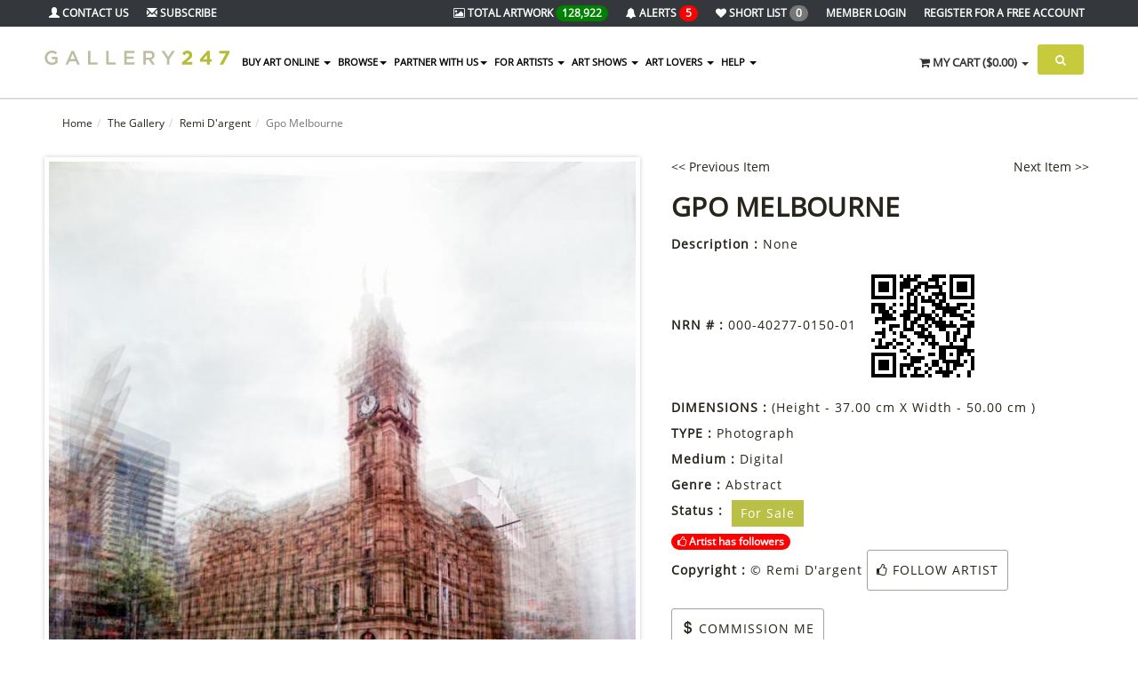

--- FILE ---
content_type: text/html; charset=UTF-8
request_url: https://www.gallery247.com.au/remi-d--------argent/australian-art-for-sale/gpo-melbourne/99119
body_size: 22370
content:
<!DOCTYPE html>
<html lang="en">
<head>
    <!-- Google tag (gtag.js) -->
    <script async src="https://www.googletagmanager.com/gtag/js?id=G-YJTJPC6Y4K"></script>
    <script>
        window.dataLayer = window.dataLayer || [];
        function gtag(){dataLayer.push(arguments);}
        gtag('js', new Date());

        gtag('config', 'G-YJTJPC6Y4K');
    </script>
    <meta charset="utf-8">
    <meta name="viewport" content="width=device-width, initial-scale=1.0">
    <meta name="description" content="Gpo Melbourne by Remi D'argent  (Height - 37.00 cm X Width - 50.00 cm ) ">
    <meta name="keywords" content="Australian art australian artists art for sale" />
    <title>Gpo Melbourne by Remi D'argent - Remi D'argent - Buy Art Work</title>
    <link rel="apple-touch-icon-precomposed" sizes="144x144" href="/assets/33/apple-touch-icon-144-precomposed.png">
    <link rel="apple-touch-icon-precomposed" sizes="114x114" href="/assets/33/apple-touch-icon-114-precomposed.png">
    <link rel="apple-touch-icon-precomposed" sizes="72x72" href="/assets/33/apple-touch-icon-72-precomposed.png">
    <link rel="apple-touch-icon-precomposed" href="/assets/33/apple-touch-icon-57-precomposed.png">
    <link rel="shortcut icon" type="image/png" href="/assets/33/favicon.png">
    <link rel="stylesheet" href="/assets/33/assets/css/bootstrap.min.css">
    <link rel="stylesheet" href="/assets/33/assets/css/idangerous.swiper.css">
    <link rel="stylesheet" href="/assets/33/assets/css/owl.carousel.css">
    <link rel="stylesheet" href="/assets/33/assets/css/owl.theme.css">
    <link rel="stylesheet" href="/assets/33/assets/css/ion.checkRadio.css">
    <link rel="stylesheet" href="/assets/33/assets/css/ion.checkRadio.cloudy.css">
    <link rel="stylesheet" href="/assets/33/assets/css/jquery.mCustomScrollbar.css">
    <link rel="stylesheet" href="/assets/33/assets/css/footable-0.1.css">
    <link rel="stylesheet" href="/assets/33/assets/css/footable.sortable-0.1.css">
    <link rel="stylesheet" href="/assets/33/assets/css/style.css">
    <link rel="stylesheet" href="/assets/33/assets/css/btn.css">
    <link rel="stylesheet" href="/assets/33/assets/css/blog.css">
    <link rel="stylesheet" href="/assets/33/assets/css/select-style.css">
    <link href="/css/jquery-ui.custom.css" type="text/css" rel="stylesheet" />
    <link rel="stylesheet" type="text/css" href="/css/skin4.css" />
    
    <!--  <link rel="stylesheet" type="text/css" href="/css/tip.css"/>-->
    <link href="/css/jquery.fancybox-1.3.4.css" type="text/css" rel="stylesheet" />
    <script src="/assets/plugins/jquery.min.js"></script>
    <script src="/assets/33/assets/js/jquery-migrate.min.js"></script>
    <script src="/assets/33/assets/js/bootstrap.min.js"></script>
    <script src="/assets/33/assets/js/plugin/jquery.cycle2.min.js"></script>
    <script src="/assets/33/assets/js/plugin/jquery.easing.1.3.js"></script>
    <script src="/assets/33/assets/js/plugin/jquery.parallax-1.1.js"></script>
    <script src="/assets/33/assets/js/plugin/jquery.mousewheel.min.js"></script>
    <script src="/assets/33/assets/js/plugin/jquery.mCustomScrollbar.js"></script>
    <script src="/assets/33/assets/js/plugin/owl.carousel.min.js"></script>
    <script src="/assets/33/assets/js/plugin/jquery.minimalect.min.js"></script>
    <script src="/assets/33/assets/js/plugin/bootstrap.touchspin.js"></script>
    <script src="/assets/33/assets/js/plugin/bootbox.min.js"></script>
    <script src="/assets/33/assets/js/plugin/pace.min.js"></script>
    <script src="/assets/33/assets/js/plugin/idangerous.swiper-2.1.min.js"></script>
    <script src="/assets/33/assets/js/plugin/jquery.validate.min.js"></script>
    <script type="text/javascript" src="/js/jquery.jcarousel.min.js"></script>

    <script language="javascript" src="/js/jquery.fancybox-1.3.4.pack.js"></script>
    <script language="javascript" src="/js/jquery.mousewheel-3.0.4.pack.js"></script>
    <script language="javascript" src="/js/jquery.easing-1.3.pack.js"></script>
    <script src="/js/masonary.js" type="text/javascript" language="JavaScript"></script>
    <script src="/js/jquery.infinitescroll.min.js" type="text/javascript" language="JavaScript"></script>
    <link href="/assets/plugins/magnific/magnific-popup.css" rel="stylesheet">

    <link href="/assets/plugins/bxslider/jquery.bxslider.css" rel="stylesheet"/>



    <!--  <script type="text/javascript" src="/js/tip.js"></script>-->

    



    <!--[if lt IE 9]>
    <script src="/assets/33/assets/js/html5shiv.min.js"></script>
    <script src="/assets/33/assets/js/respond.min.js"></script>
    <![endif]-->
    <script src='https://www.google.com/recaptcha/api.js'></script>
</head>

<body>
<!-- /.Modal Login -->
<div class="modal signUpContent fade" id="ModalSubscribe" tabindex="-1" role="dialog">
    <div class="modal-dialog">
        <div class="modal-content">
            <div class="modal-header">
                <button type="button" class="close" data-dismiss="modal" aria-hidden="true"> &times; </button>
                <h4 class="modal-title-site text-center">Subscribe to Newsletter</h4>
            </div>
            <div class="modal-body">
                <div id="loginAlert"></div>
                <form target="posthidden" action="/post.php" method="post">
                    <input type="hidden" name="action" value="subscribe">
                    <input type="text" id="useremail" class="full text-center" name="useremail" placeholder="Email">
                    <input type="text" id="firstname" class="full text-center" name="firstname" placeholder="First Name">
                    <input type="text" id="lastname" class="full text-center" name="lastname" placeholder="Last Name">
                    <div style="position: absolute; left: -5000px;">
                        <input type="text" id="garbag" name="2015020301" tabindex="-1" value="">
                    </div>
                    <br>

                    <p>
                    <div class="g-recaptcha" data-sitekey="6Lc5aA8UAAAAAHBqVV6x0Q8gwiKGES0DDcHt0AID"></div>
                    </p>
                    <br>
                    <button class="btn bg-gray" id="subscribe" type="button">Subscribe <i class="fa fa-long-arrow-right"></i></button>
                </form>
            </div>

        </div>
        <!-- /.modal-content -->
    </div>
    <!-- /.modal-dialog -->
</div>

<!-- Fixed navbar start -->
<div class="navbar navbar-tshop navbar-fixed-top megamenu" role="navigation">
    <div class="navbar-top">
        <div class="container">
            <div class="row">
                <div class="col-lg-3 col-sm-3 col-xs-3 col-md-3">
                    <div class="pull-left ">
                        <ul class="userMenu ">
                            <!--<li class="phone-number" ><a href="tel:1300782879"><span><i class="glyphicon glyphicon-phone-alt"></i></span> <span class="hidden-xs" style="margin-left:5px">Call us on 1300 782 879</span></a></li>-->
                            <li><a href="/contact-gallery-247"><i class="glyphicon glyphicon-user"></i><span class="hidden-xs"> Contact Us</span></a> </li>
                            <li ><a href="#" data-toggle="modal" data-target="#ModalSubscribe"><i class="glyphicon glyphicon-envelope"></i><span class="hidden-xs hidden-sm hidden-md"> Subscribe </span></a></li>
                        </ul>
                    </div>
                </div>
                <div class="col-lg-9 col-sm-9 col-xs-9 col-md-9 no-margin no-padding">
                    <div class="pull-right">
                        <ul class="userMenu">
                            <li ><a href="/gallery/"><i class="fa fa-picture-o"></i> <span class="hidden-xs">Total Artwork</span> <span class="badge" style="background-color: green">128,922</span> </a></li>
                            <li><a href="/artist-alerts"><i class="fa fa-bell" class="hidden-lg"></i> <span class="hidden-xs">Alerts</span> <span class="badge" style="background-color: red">5</span> </a></li>
                            <li></li>
                            <li><a href="/gallery/?find=5"><i class="fa fa-heart" class="hidden-lg"></i> <span class="hidden-xs hidden-sm hidden-md">Short list</span> <span class="badge badger">0</span></a></li>
                            <li><a href="https://www.gallery247.com.au/login"><span class="hidden-xs">Member Login</span> <span class="visible-xs">Login</i></a></li><li class="hidden-xs"><a href="https://www.gallery247.com.au/register">Register <span class="hidden-xs hidden-sm hidden-md"> for a Free Account</span></a></li>
                            <li></li>
                        </ul>
                    </div>
                </div>
            </div>
        </div>
    </div>
    <!--/.navbar-top-->
    <div class="container">
        <div class="navbar-header">
            <button type="button" class="navbar-toggle" data-toggle="collapse" data-target=".navbar-collapse">
                <span class="sr-only">Toggle navigation</span>
                <span class="icon-bar"></span>
                <span class="icon-bar"></span>
                <span class="icon-bar"></span>
            </button>
            <a href="https://gallery247.securepage.com.au/gallery247/?pid=4e1ec40fc846b448382757bdcf1c0652&type=1" class="navbar-toggle"><i class="fa fa-shopping-cart colorWhite"></i> <span class="cartRespons colorWhite">Cart</span></a>
            <a class="navbar-brand " href="/"><img src="/assets/33/images/logo_new.png" alt="Gallery247"></a>
            <!-- this part for mobile -->
            <div class="search-box pull-right hidden-lg hidden-mdXXX hidden-smXXX">
                <div class="input-group">
                    <button class="btn btn-nobg getFullSearch" type="button"><i class="fa fa-search"></i></button>
                </div>
                <!-- /input-group -->
            </div>
        </div>
        <div class="navbar-collapse collapse">
            <ul class="nav navbar-nav">

                <li class="dropdown megamenu-fullwidth "><a data-toggle="dropdown" class="dropdown-toggle" href="#"> Buy Art Online
<b class="caret"> </b> </a>
<ul class="dropdown-menu">
<li class="megamenu-content">
<ul class="col-lg-2  col-sm-2 col-md-2  unstyled noMarginLeft">
<li>
<p><strong> Favourite Categories </strong></p>
</li>
<li><a href="/contemporary-paintings-for-sale"> Contemporary </a></li>
<li><a href="/abstract-paintings-for-sale"> Abstract </a></li>
<li><a href="/landscape-paintings-for-sale"> Landscape </a></li>
<li><a href="/impressionists-paintings-for-sale"> Impressionist </a></li>
<li><a href="/portrait-paintings-for-sale"> Portrait </a></li>
<li><a href="/seascape-paintings-for-sale"> Seascape </a></li>
<li><a href="/still-life-paintings-for-sale"> Still Life </a></li>
<li><a href="/australian-photography"> Photography </a></li>
<li><a href="/australian-sculptures"> Sculptures </a></li>
<li><a href="/australian-prints"> Prints </a></li>
<li><a href="/australian-ceramics"> Ceramics </a></li>
<li><a href="/australian-jewellery"> Jewellery </a></li>
<li><a href="/australian-crafts"> Crafts </a></li>
<li><a href="/digital-art"> Digital Art </a></li>
<li><a href="/mixed-media-for-sale"> Mixed Media </a></li>

<li>&nbsp;</li>
<li><a href="/award-winning-art"> Award Winning Art </a></li>
</ul>
<ul class="col-lg-2  col-sm-2 col-md-2  unstyled" style="display:none;">
<li>
<p><strong>Feature Artwork</strong></p>
</li>

</ul>
<ul class="col-lg-2  col-sm-2 col-md-2  unstyled">
<li>
<p><strong>Medium</strong></p>
</li>
<li><a href="/original-australian-art-for-sale/?c=222&name=Oil"> Oil </a></li>
<li><a href="/original-australian-art-for-sale/?c=224&name=Watercolour"> Watercolour </a></li>
<li><a href="/original-australian-art-for-sale/?c=252&name=Mixed-Medium">Mixed Medium </a></li>
<li><a href="/original-australian-art-for-sale/?c=254&name=pencil">Pencil </a></li>
<li><a href="/original-australian-art-for-sale/?c=253&name=Pastel">Pastel </a></li>
<li><a href="/original-australian-art-for-sale/?c=223&name=Acrylic">Acrylic </a></li>
<li>
							<br><p><strong> Offers </strong></p>
						</li>
<li><a href="/art-open-for-offers">Art Open to Offers </a></li>
<li><a href="/art-discounted">Art on Discount </a></li>
</ul>
<ul class="col-lg-2  col-sm-2 col-md-2  unstyled">
<li>
<p><strong>Shop By Colour</strong></p>
</li>
<li><a href="/original-australian-art-for-sale/?color=71"> Red </a></li>
<li><a href="/original-australian-art-for-sale/?color=131"> Green </a></li>
<li><a href="/original-australian-art-for-sale/?color=96"> Blue </a></li>
<p><strong>Shop By Price</strong></p>
<li><a href="/original-australian-art-for-sale/?q=1&nor=1&pg=1&sort=2&k=&find=1&c=&price=1&size=&categoryid=&order=DESC"> Under $250  </a></li>
<li><a href="/original-australian-art-for-sale/?q=1&nor=1&pg=1&sort=2&k=&find=1&c=&price=2&size=&categoryid=&order=DESC"> $250 - $500  </a></li>
<li><a href="/original-australian-art-for-sale/?q=1&nor=1&pg=1&sort=2&k=&find=1&c=&price=3&size=&categoryid=&order=DESC"> $500 - $750  </a></li>
<li><a href="/original-australian-art-for-sale/?q=1&nor=1&pg=1&sort=2&k=&find=1&c=&price=4&size=&categoryid=&order=DESC"> $750 - $1000  </a></li>
<li><a href="/original-australian-art-for-sale/?q=1&nor=1&pg=1&sort=2&k=&find=1&c=&price=5&size=&categoryid=&order=DESC"> $1000 - $2000  </a></li>
<li><a href="/original-australian-art-for-sale/?q=1&nor=1&pg=1&sort=2&k=&find=1&c=&price=6&size=&categoryid=&order=DESC"> Over $2000 </a></li>
</ul>
<ul class="col-lg-2  col-sm-2 col-md-2 col-xs-6">
<li class="no-margin productPopItem "><a href="/original-australian-art-for-sale/"> <img class="img-responsive" src="/img.php?img=profile/166071/d17cca45837a843ad817563921870a85.JPG&w=290&s=2&fw=1" alt="img"> </a> <a class="text-center productInfo alpha90" href="/original-australian-art-for-sale/"> Original
Australian<br>
<span> Paintings</span> </a></li>
</ul>
<ul class="col-lg-2  col-sm-2 col-md-2 col-xs-6">
<li class="no-margin productPopItem relative"><a href="/australian-photography/">
 <img class="img-responsive" src="/icons/icon_photo.jpg" alt="img"> </a> <a class="text-center productInfo alpha90" href="/australian-photography/"> Australian
 <br>
<span> Photography </span> </a></li>
</ul>
<ul class="col-lg-2  col-sm-2 col-md-2 col-xs-6">
<li class="no-margin productPopItem relative"><a href="/australian-prints/">
 <img class="img-responsive" src="/icons/icon_prints.jpg" alt="img"> </a> <a class="text-center productInfo alpha90" href="/australian-prints/"> Australian
 <br>
<span> Prints </span> </a></li>
</ul>
<ul class="col-lg-2  col-sm-2 col-md-2 col-xs-6">
<li class="no-margin productPopItem relative"><a href="/australian-sculptures/">
 <img class="img-responsive" src="/icons/icon_sculptures.jpg" alt="img"> </a> <a class="text-center productInfo alpha90" href="/australian-sculptures/"> Australian
 <br>
<span> Sculptures </span> </a></li>
</ul>

<ul class="col-lg-2  col-sm-2 col-md-2 col-xs-6">
<li class="no-margin productPopItem relative"><a href="/corporate-art-for-business-office">
 <img class="img-responsive" src="/icons/corporate.jpg" alt="img"> </a> <a class="text-center productInfo alpha90" href="/corporate-art-for-business-office"> Corporate Art
<br>
<span>  For Business / Offices </span> </a></li>
</ul>

<ul class="col-lg-2  col-sm-2 col-md-2 col-xs-6">
<li class="no-margin productPopItem relative"><a href="/decorate-your-home-with-real-art">
 <img class="img-responsive" src="/icons/home-decorate.jpg" alt="img"> </a> <a class="text-center productInfo alpha90" href="/decorate-your-home-with-real-art"> Decorate your Home
<br>
<span>  with Real Art </span> </a></li>
</ul>



</li>
</ul>
</li> <li class="dropdown"><a class="dropdown-toggle" data-toggle="dropdown" href="#">BROWSE<b class="caret"></b></a>
						 <ul class="dropdown-menu">
						<li class="dropdown"><a href="/original-australian-art-for-sale/">Art For Sale</a></li>
							<li class="dropdown"><a href="/directory-of-australian-artists/">Australian Artists</a></li>
						<li class="dropdown"><a href="/feature-australian-artists/">Feature Australian Artists</a></li>
<li class="dropdown"><a href="/top-selling-australian-artists/">Top Selling Australian Artists</a></li>
													

							<li class="dropdown"><a href="/artists-who-i-am-following">Artists I am following</a></li>
							<li class="dropdown"><a href="/art/">All Art</a></li>
							
							<li class="dropdown"><a href="/art-exhibited-on-view/">Art on View</a></li>
							<li class="dropdown"><a href="/gallery/?find=6">Latest Artwork I am following</a></li>
							<li class="dropdown"><a href="/original-australian-art-sold/">Art Sold</a></li>
							<li class="dropdown" ><a href="/art-open-for-offers">Art Open to Offers</a></li>
							<li class="dropdown" ><a href="/art-discounted">Art on Discount</a></li>
							<li class="dropdown"><a href="/art-shows-and-exhibitions/">What's On - Art Shows</a></li>
							<li class="dropdown"><a href="/art-classes/">What's On - Art Classes</a></li>
							<li class="dropdown" ><a href="/award-exhibition-winners">Award Winning Artwork</a></li>
<li class="dropdown" ><a href="/ready-to-hang">Ready to Hang</a></li>
<li class="dropdown" ><a href="/collections">Collections</a></li>
<li class="dropdown" ><a href="https://www.gallery247.com.au/staff-picks">Staff Picks</a></li>
<li class="dropdown" ><a href="https://www.gallery247.com.au/viewers-choice">Viewers Choice</a></li>
<li class="dropdown" ><a href="https://www.gallery247.com.au/top-artists">Top Artists 2024</a></li>
					
							
						</ul>
					</li>
	 <li class="dropdown"><a class="dropdown-toggle" data-toggle="dropdown" href="#">Partner with Us<b class="caret"></b></a>
						 <ul class="dropdown-menu">
						
<li><a href="/artist-membership-options-comparison">Artists - Sell Your Art Online </a></li>
<li><a href="/art-show-management-system">Art Show Management Platform </a></li>
<li><a href="/virtual-art-shows">VIRTUAL Art Show Management Platform </a></li>
<li><a href="/art-shows-for-schools-fundraising">Fundraising for Schools </a></li>
<li><a href="/automatic-alert-for-new-works-of-art">Art Lovers </a></li>
<li><a href="/art-classes">Art Classes </a></li>

							
					
						</ul>
					</li>
	 <li class="dropdown"><li class="dropdown megamenu-80width"><a class="dropdown-toggle" data-toggle="dropdown" href="#">FOR ARTISTS <b class="caret"></b></a>
                    <ul class="dropdown-menu">
			<li class="megamenu-content">
					<ul class="col-lg-4  col-sm-4 col-md-4  unstyled noMarginLeft">
						<li>
							<p><strong> Current Artshows on Gallery247 </strong></p>
						</li>
					<li><a href="https://centralcoastartexhibition.com.au/" 
				target="_blank">Central Coast Art Exhibition 2026 </a></li><li><a href="https://morningtonartshow.com.au/" 
				target="_blank">Mornington Art Show 2026 </a></li>
					</ul>
					<ul class="col-lg-4  col-sm-4 col-md-4  unstyled noMarginLeft">	
						<li>
							<p><strong> Services for Artists </strong></p>
						</li>
						<li class="dropdown"><a href="/services-for-hobby-and-professional-artists">Benefits</a></li>
						<li class="dropdown"><a href="/free-gallery-for-artists">Free Listing</a></li>
						<li class="dropdown"><a href="/artist-membership-options-comparison">What You Get</a></li>
 						<li class="dropdown"><a href="/artists-membership-price-comparison">Prices</a></li>
  						<li class="dropdown"><a href="/gallery-247-frequently-asked-questions-for-artists">FAQs</a></li>
						<li class="dropdown"><a href="/how-to-enter-an-art-show">How to Enter an Art Show</a></li>
  						<li class="dropdown"><a href="/register">Register</a></li>
						<li class="dropdown"><a href="/login">Login</a></li>
					</ul>
					<ul class="col-lg-4  col-sm-4 col-md-4  unstyled noMarginLeft">	
						<li>
							<p><strong> Sell Your Art Online </strong></p>
						</li>
						<li class="dropdown"><a href="/services-for-hobby-and-professional-artists">Benefits</a></li>
						
						<li class="dropdown"><a href="/artist-membership-options-comparison">Membership Levels for Online Selling</a></li>
						<li class="dropdown"><a href="/money-back-guarantee">Sell in Safety with our Money Back Guarantee</a></li>
						<li ><a href="/news.php?type=614">Upgrades</a></li>
 						
					</ul>
						
			</li>									
                    </ul>
			</li>
                </li>
     <li class="dropdown"><li class="dropdown megamenu-fullwidth"><a class="dropdown-toggle" data-toggle="dropdown" href="#">ART SHOWS <b class="caret"></b></a>
                    <ul class="dropdown-menu">
				<li class="megamenu-content">
					<ul class="col-lg-3  col-sm-3 col-md-3  unstyled noMarginLeft">
						<li>
							<p><strong> PHYSICAL Art Show Management Platform </strong></p>
						</li>
						 <li ><a href="/art-show-management-system">Key Benefits of Using our Platform</a></li>
 						<li ><a href="/partner-with-us-art-show">Cloud Solution for your Art Show</a></li>
						 <li ><a href="/contact-gallery-247">Enquire about using our Platform</a></li>
						<li><a href="/art-shows-for-schools-fundraising">Fundraising for Schools </a></li>
						 <li ><a href="/free-listing-for-art-shows">Free Listing in our Directory</a></li>
						 <li ><a href="/art-shows-and-exhibitions">Whats on?</a></li>
						<li><p>&nbsp;</p></li>
						<li>
							<p><strong> VIRTUAL Art Show Management Platform </strong></p>
						</li>
						<li ><a href="/virtual-art-shows">Our Virtual Art Show Platform</a></li>
<li>
							<p><strong> HYBRID Art Show Management Platform </strong></p>
						</li>
						 <li ><a href="/art-show-management-system">Run a Physical and a Virtual Show at the same time.</a></li>
 						


					</ul>
					<ul class="col-lg-3  col-sm-3 col-md-3  unstyled noMarginLeft">
						<li>
							<p><strong> Current Artshows </strong></p>
						</li>
					<li><a href="https://centralcoastartexhibition.com.au/" 
				target="_blank">Central Coast Art Exhibition 2026 </a></li><li><a href="https://morningtonartshow.com.au/" 
				target="_blank">Mornington Art Show 2026 </a></li>
						<li ><a href="/art-shows-and-exhibitions">Upcoming Art Shows </a></li>
<li ><a href="/calendar">Art Show Calendar </a></li>
						<li>
							<p>&nbsp</p>
						</li>
						</ul>					
					<ul class="col-lg-3  col-sm-3 col-md-3  unstyled noMarginLeft">
						<li>
							<p><strong> Our Managed Artshows </strong></p>
						</li>
<li ><a href="https://barossaartsfestival.com.au/" target="_blank" title="Barossa Arts Festival">Barossa Arts Festival</a></li>
<li ><a href="https://derinyaartexhibition.com.au/" target="_blank" title="Derinya Art Exhibition">Derinya Art Exhibition</a></li>

								<li ><a href="https://springintosummerartshow.com.au/" target="_blank" title="Spring into Summer Art Show">Spring into Summer Art Show</a></li>
<li ><a href="https://frankstonrotaryartshow.com.au/" target="_blank" title="Frankston Art Show">Frankston Art Show</a></li>
								<li ><a href="https://hastingsartshow.com.au/" target="_blank" title="Hastings Art Show">Hastings Art Show</a></li>
								<li ><a href="https://kernartprize.com/" target="_blank" title="Kern Art Prize<">Kern Art Prize</a></li>
								<li ><a href="https://artredhill.redhillcs.vic.edu.au/" target="_blank" title="Art Red Hill">Art Red Hill</a></li>
								<li ><a href="http://www.thebaysideartshow.com.au" target="_blank" title="Bayside Art Show">Bayside Art Show</a></li>
								<li ><a href="http://bendigoartshow.com.au/" target="_blank" title="Bendigo Art Show">Bendigo Art Show</a></li>
								
								<li ><a href="https://australianwatercolourmuster.com/" target="_blank" title="Australian Watercolour Muster">Australian Watercolour Muster</a></li>
								<li ><a href="https://mountviewartshow.com.au/" target="_blank" title="Mount View Art Show">Mount View Art Show</a></li>
								<li ><a href="http://clareartshow.com.au/" target="_blank" title="Clare Art Show">Clare Art Show</a></li>
							
							
								<li ><a href="http://walkervilleartshow.com.au/" target="_blank" title="Walkerville Art Show">Walkerville Art Show</a></li>
								
								
								
								
								
							</ul>
						<ul class="col-lg-3  col-sm-3 col-md-3  unstyled noMarginLeft">
						<li>
							<p>&nbsp;</p>
						</li>
<li ><a href="https://tumutart.g247.com.au/"  target="_blank" title="Tumut Art Exhibition">Tumut Art Exhibition</a></li>
<li ><a href="https://kilmoreartsociety.com.au/" target="_blank" title="Kilmore Art Society">Kilmore Art Society</a></li>
								<li ><a href="https://sorrentoartshow.com.au/"  target="_blank" title="Sorrento Art Show">Sorrento Art Show</a></li>

															
								<li ><a href="http://clareartshow.com.au/" target="_blank" title="Clare Art Show">Clare Art Show</a></li>
								
								<li ><a href="http://whitehorseartshow.com.au/" target="_blank" title="Whitehorse Art Show">Whitehorse Art Show</a></li>
								
								<li ><a href="http://www.victorharborartshow.com.au/" target="_blank" title="Victor Harbor Art Show<">Victor Harbor Art Show</a></li>
								<li ><a href="http://www.mooneevalleyartshow.com.au/" target="_blank" title="Moonee Valley Art Show">Moonee Valley Art Show</a></li>
								<li ><a href="http://www.hobsonsbayartshow.com.au"  target="_blank"  title="Hobsons Bay Art Show">Hobsons Bay Art Show</a></li>
<li ><a href="http://www.morningtonartshow.com.au" target="_blank" title="Mornington Art Show">Mornington Art Show</a></li>
<li ><a href="http://www.knoxartshow.org.au" target="_blank" title="Knox Art Show">Knox Art Show</a></li>
								
								
							</ul>
						</li>
                    </ul>
                </li>
     <li class="dropdown"><a class="dropdown-toggle" data-toggle="dropdown" href="#">ART LOVERS <b class="caret"></b></a>
                    <ul class="dropdown-menu">
						 <li class="dropdown">
<a href="/automatic-alert-for-new-works-of-art">Benefits</a></li>
						 <li class="dropdown">
<a href="/frequently-asked-questions-for-art-lovers">FAQs</a></li>
                    </ul>
                </li>
     <li class="dropdown"><a class="dropdown-toggle" data-toggle="dropdown" href="#">HELP <b class="caret"></b></a>
					<ul class="dropdown-menu">

							<li class="dropdown"><a href="/contact-gallery-247">Contact Us</a></li>
							<li class="dropdown">
<a href="/help-support-policies-privacy-terms-and-conditions">General</a></li>
   						<li  class="dropdown">
<a href="/gallery-247-frequently-asked-questions-for-artists">FAQs for Artists</a></li>
						 <li  class="dropdown">
<a href="/frequently-asked-questions-for-art-lovers">FAQs for Art Lovers</a></li>
						<li  class="dropdown">
<a href="/how-to-enter-an-art-show">How to Enter an Art Show</a></li>
<li class="dropdown"><a href="/blog">Blog</a></li>
					</ul></li>

    
                </li>
            </ul>
            <!--- this part will be hidden for mobile version -->
            <div class="nav navbar-nav navbar-right hidden-xs">
                <div class="dropdown cartMenu" id="myCartC">
                    <a href="#" class="dropdown-toggle" data-toggle="dropdown"><i class="fa fa-shopping-cart"></i> <span class="cartRespons">My Cart (<span id="cartCount">0</span>)</span> <b class="caret"></b></a>
                    <div id="myCart" class="dropdown-menu col-lg-4 col-xs-12 col-md-4">
                        <div class="w100 miniCartTable scroll-pane">
    <table>
        <tbody>
            
        </tbody>
    </table>
</div>
<!--/.miniCartTable-->
<div class="miniCartFooter text-right">
    <h3 class="text-right subtotal">Total: $0.00</h3>
    <a href="/index.php?action=shop_cart&amp;key=4e1ec40fc846b448382757bdcf1c0652" class="btn btn-sm btn-danger"> VIEW CART</a>
    <a href="https://gallery247.securepage.com.au/gallery247/?pid=4e1ec40fc846b448382757bdcf1c0652&cid=&type=1" class="btn btn-sm btn-primary">CHECKOUT</a>
</div>
<!--/.miniCartFooter-->
<script>
;(function($) {
    // Custom Scrollbar for Dropdown Cart
    $(".scroll-pane").mCustomScrollbar({
        advanced: {
            updateOnContentResize: true
        },
        scrollButtons: {
            enable: false
        },
        mouseWheelPixels: "200",
        theme: "dark-2"
    });

    $(".smoothscroll").mCustomScrollbar({
        advanced: {
            updateOnContentResize: true
        },
        scrollButtons: {
            enable: false
        },
        mouseWheelPixels: "100",
        theme: "dark-2"
    });

    // Shopping cart (delete from cart) functionality
    function deleteFromCart(id) {

        $.ajax({
            type: 'POST',
            url: '/cart.php',
            data: 'action=delete&id=' + id + '&key=4e1ec40fc846b448382757bdcf1c0652',
            success: function(data) {

                if (window.location.hostname === 'payment.securepage.com.au') {
                    window.location = window.location.href;
                } else {
                    $('#myCart').html(data);
                }
            }
        });
    }

    $('tr.miniCartProduct td').each(function() {
        $(this).contents().wrapAll('<div class="slide" />');
    });

    $('a.remove').click(function(e) {
        e.preventDefault();
        var $this = $(this);
        var id = $this.data('id');
        $this.parents('tr').find('td:last .slide').addClass('last');
        $this.parents('tr').addClass('animated bounceOutRight').find('.slide').delay(500).slideUp(500, function() {
            if ($(this).hasClass('last')) {
                $(this).parents('tr').remove();
                deleteFromCart(id);
            }
        });
    });

    $('#cartCount').html('$0.00');
})(jQuery);
</script>

                        <!-- /.dropdown-menu -->
                    </div>
                    <!-- /#myCart holder -->
                </div>
                <!--/.cartMenu-->
                <div class="search-box">
                    <div class="input-group">
                        <button class="btn btn-nobg getFullSearch" type="button"><i class="fa fa-search"></i></button>
                    </div>
                    <!-- /input-group -->
                </div>
                <!-- /.search-box -->
            </div>
            <!-- /.navbar-nav hidden-xs -->
        </div>
        <!-- /.nav-collapse -->
    </div>
    <!-- /.container -->
    <div class="search-full text-right">
        <a class="pull-right search-close"><i class="fa fa-times-circle"></i></a>
        <div class="searchInputBox pull-right">
            <form method="get" action="/index.php">
                <input type="hidden" value="search" name="action">
                <input type="search" name="keyword" placeholder="Enter Key Words or Artist Name..." class="search-input">
                <button class="btn-nobg search-btn" type="submit"><i class="fa fa-search"></i></button>
            </form>
        </div>
    </div>
    <!-- /.search-full -->
</div>
<!-- /.Fixed navbar -->
<!-- Main -->


<div class="container  globalPaddingBottom"><!-- Modal product review start -->
<div class="modal fade" id="ModalReview" tabindex="-1" role="dialog">
    <div class="modal-dialog">
        <div class="modal-content">
            <form method="post" action="{SECUREPAGE}/post.php" target="posthidden">
                <div class="modal-header">
                    <button type="button" class="close" data-dismiss="modal" aria-hidden="true"> &times; </button>
                    <h3 class="modal-title-site text-center">Product Review</h3>
                </div>
                <div class="modal-body">
                    <div id="reviewAlert">
                        <div class="alert alert-info alert-dismissible" role="alert">
                            <button type="button" class="close" data-dismiss="alert" aria-label="Close"><span aria-hidden="true">&times;</span></button>
                            Only your first name will be visible
                        </div>
                    </div>
                    <input type="hidden" name="action" value="review">
                    <input type="hidden" name="prodid" value="99119">
                    <div class="form-group">
                        <label for="firstname">First Name</label>
                        <input name="firstname" id="firstname" class="form-control input" placeholder="First Name" type="text">
                    </div>
                    <div class="form-group">
                        <label for="email">Email Address</label>
                        <input name="email" id="email" class="form-control input" placeholder="Email" type="text">
                    </div>
                    <div class="form-group">
                        <label for="">Star Rating</label>
                        <div class="clearfix"></div>
                        <fieldset class="rating pull-left">
                            <input type="radio" id="star5" name="rating" value="5">
                            <label for="star5" title="Rocks!">5 stars</label>
                            <input type="radio" id="star4" name="rating" value="4">
                            <label for="star4" title="Pretty good">4 stars</label>
                            <input type="radio" id="star3" name="rating" value="3">
                            <label for="star3" title="Meh">3 stars</label>
                            <input type="radio" id="star2" name="rating" value="2">
                            <label for="star2" title="Kinda bad">2 stars</label>
                            <input type="radio" id="star1" name="rating" value="1">
                            <label for="star1" title="Sucks big time">1 star</label>
                        </fieldset>
                        <div class="clearfix"></div>
                    </div>
                    <div class="form-group">
                        <label for="description">Product Review</label>
                        <textarea id="description" class="form-control" name="description"></textarea>
                    </div>
                    <div class="form-group">
                        <label for="security_code" class="clearfix">Security Code</label>
                        <input type="text" id="security_code" class="form-control" name="security_code" placeholder="Security Code">
                        <p class="help-block">Please enter the security code below before sending</p>
                        <img src="/CaptchaSecurityImages.php?width=90&amp;height=30&amp;characters=5" id="captcha" align="absmiddle" width="90" height="30" style="">
                    </div>
                </div>
                <div class="modal-footer">
                    <button type="button" class="btn btn-default" data-dismiss="modal">Close</button>
                    <button type="submit" class="btn btn-primary">Review</button>
                </div>
            </form>
        </div>
        <!-- /.modal-content -->
    </div>
    <!-- /.modal-dialog -->
</div>
<!-- /.Modal product review -->
<div class="container main-container headerOffset">
    <div class="row">
        <div class="breadcrumbDiv col-lg-12">
            <ul class="breadcrumb"><li><a href="/">Home</a></li><li><a href="/gallery/?q=1&k=&sort=&order=DESC&pg=1&c=&find=&nor=1">The Gallery</a></li><li><a href="/remi-d--------argent">Remi D'argent</a></li><li class="active">Gpo Melbourne</li></ul>
        </div>
    </div>
    <div class="row transitionfx">
        <!-- left column -->
        <div class="col-lg-7 col-md-7 col-sm-7">
            <!-- product Image and Zoom -->


            <div class="product-images-carousel-wrapper">
                <div class="productMainImage hasWhiteImg">
                    <ul class="bxslider product-view-slides product-view-slides-h ">
                        <li>
 <div class="zoomContent">
   <a class="gall-item" title="GPO Melbourne" href="/img.php?img=profile/385758/d55bbe1321d171bcc8be39fbb09cbd0e.jpg"><img class="zoomImage1 img-responsive" data-src="/img.php?img=profile/385758/d55bbe1321d171bcc8be39fbb09cbd0e.jpg" src="/img.php?img=profile/385758/d55bbe1321d171bcc8be39fbb09cbd0e.jpg&s=2&w=769&fw=1" alt="GPO Melbourne"></a>
 </div>
</li>

<li>
 <div class="zoomContent">
   <a class="gall-item" title="View at Home" href="/img.php?img=profile/385758/d55bbe1321d171bcc8be39fbb09cbd0e_tm_9.jpg"><img class="zoomImage1 img-responsive" data-src="/img.php?img=profile/385758/d55bbe1321d171bcc8be39fbb09cbd0e_tm_9.jpg" src="/img.php?img=profile/385758/d55bbe1321d171bcc8be39fbb09cbd0e_tm_9.jpg" alt="View at Home"></a>
 </div>
</li>


                    </ul>
                </div>
                <div class="product-view-thumb-wrapper has-carousel-v hasWhiteImg">

                    <div class="product-view-thumb-nav prev">
                    </div>
                    <ul id="bx-pager" class="product-view-thumb ">
                        <li style="display: inline;" class="avatar"><a class="thumb-item-link" data-slide-index="0" href=""><img src="/img.php?img=profile/385758/d55bbe1321d171bcc8be39fbb09cbd0e.jpg&s=2&w=769&fw=1" alt="img" width="100px;"></a></li>

<li style="display: inline;" class="avatar"><a class="thumb-item-link" data-slide-index="1" href=""><img src="/img.php?img=profile/385758/d55bbe1321d171bcc8be39fbb09cbd0e_tm_9.jpg" alt="img" width="100px;"></a></li>


                    </ul>
                    <div class="product-view-thumb-nav next">
                    </div>
                </div>
            </div>



            

            

            <div class="product-share ">
                <iframe src="//www.facebook.com/plugins/like.php?href=https%3A%2F%2Fwww.facebook.com%2Fgallery247&amp;width=450&amp;height=35&amp;colorscheme=light&amp;layout=standard&amp;action=like&amp;show_faces=true&amp;send=false&amp;appId=165810186863650" scrolling="no" frameborder="0" style="border:none; overflow:hidden; width:100%; height:35px;" allowTransparency="true"></iframe>
                <p>SHARE</p>
                <h4>Tell your friends about Gpo Melbourne </h4><!-- AddToAny BEGIN -->
<div class="a2a_kit a2a_kit_size_32 a2a_default_style">
<a class="a2a_dd" href="https://www.addtoany.com/share"></a>
<a class="a2a_button_facebook"></a>
<a class="a2a_button_twitter"></a>
<a class="a2a_button_email"></a>
<a class="a2a_button_pinterest"></a>
<a class="a2a_button_facebook_messenger"></a>
<a class="a2a_button_linkedin"></a>
</div>
<script async src="https://static.addtoany.com/menu/page.js"></script>
<!-- AddToAny END -->
            </div>
        </div>
        <!--/ left column end -->
        <!-- right column -->
        <div class="col-lg-5 col-md-5 col-sm-5">
            <div class="row">
                <div class="col-xs-6">
                    <a href="/remi-d--------argent/australian-art-for-sale/melbourne-art-centre/99120/?q=&k=&sort=&order=DESC&pg=1&c=&find=&nor=1" ><< Previous Item</a>
                </div>
                <div class="col-xs-6 text-right">
                    <a href="/remi-d--------argent/art/spring-knocking/99118/?q=&k=&sort=&order=DESC&pg=1&c=&find=&nor=1" >Next Item >></a>
                </div>
            </div>
            <h1 class="product-title">Gpo Melbourne</h1>

            <h3 class="product-code"><span class="item-head">Description :</span><span class="item_description_page"> None</span> </h3>
            <h3 class="product-code"><span class="item-head">NRN # :</span> 000-40277-0150-01<a href="https://g247qrcodes.securepage.com.au/000-40277-0150-01.png" target="_blank"><img src="https://g247qrcodes.securepage.com.au/000-40277-0150-01.png"></a></h3>
            <h3 class="product-code"><span class="item-head">DIMENSIONS :</span>  (Height - 37.00 cm X Width - 50.00 cm )</h3>
            <h3 class="product-code" ><span class="item-head">TYPE :</span> <a href="/gallery/?categoryid=163&art=photograph">Photograph</a></h3>
            <h3 class="product-code" ><span class="item-head">Medium <span style="display:none;">on Base</span> :</span> <a href="/gallery/?c=387&name=Digital" title="View all Digital Category">Digital</a></h3>
            <h3 class="product-code" ><span class="item-head">Genre :</span> <a href="/gallery/?c=244&name=Abstract" title="View all Abstract Category">Abstract</a></h3>
            <h3 class="product-code"><span class="item-head status-item">Status :</span> <span class="new-product">For Sale</span></h3>

            
            
            <h3 class="product-code" style="clear:left;"></h3>
            <span class="badge" style="background-color: red"><i class="fa fa-thumbs-o-up"></i> Artist has followers</span>

            <h3 class="product-code" style="clear:left;"><span class="item-head">Copyright :</span>  <a href="/remi-d--------argent"><span title="This item is copyright of Remi D'argent"> &copy; </span>Remi D'argent</a> <div class="select-search"><a data-prodid="385758"  class="login_user"  href="https://www.gallery247.com.au/login.php?extra=385758&follow=1"><i class="fa fa-thumbs-o-up"></i> Follow Artist</a></div>	<div class="select-search">
									<a class="login_user " href="https://www.gallery247.com.au/login.php?extra=385758" ><i class="glyphicon glyphicon-usd"></i> Commission Me</a>
							</div>	</h3>
            <table><tr><td colspan="2"></td> </tr></table>
            <table><tr><tr><td><h5> Views  </h5></td><td>&nbsp;</td><td>  <span class="tooltipHere" data-placement="top" data-original-title="I accept Commissioned work" data-toggle="tooltip"><img src="/icons/g_commission2_col_big.png" border="0" height="40" title="I Accept Commissioned Work" ></span><a class="login_user tooltipHere select-search" data-placement="top" data-original-title="Contact this Artist" data-toggle="tooltip" href="https://www.gallery247.com.au/login.php?extra=385758"><img src="/icons/g_contact_col_big.png" border="0" height="40" title="Contact this artist "  >Contact this artist </a></td></tr></table>
            <br>
            <!-- <div class="rating">
                <p>
                    
                    <span class="ratingInfo">
                        <a data-target="#ModalReview" data-toggle="modal"> <i class="fa fa-edit"></i> Write a review</a>
                    </span>
                </p>
            </div>-->


            <div class="cart-actions rounded">
                <br>
                <div class="product-price">
                    <div class="row">
                        <div class="col-lg-6 col-md-6 col-sm-6">
                            <span class="price-sales"><i class="fa fa-dollar fa-circle "></i> Price<br>Un-Framed: <span class="price-sales">$370</span></span>
                            <!-- <span class="price-standard"></span> -->
                            <span class="old-price"></span>
                            
                            <!-- <span class="rrp-price-single"></span> -->
                            
                        </div>
                        <div class="col-lg-6 col-md-6 col-sm-6">
                            <span class="price-delivery">
                            <i class="fa fa-truck "></i> Delivery<br>FREE Within Australia: <br>Outside Australia: $30.00<br>
                                </span>
                        </div>
                    </div>

                </div>
                <div class="addto">
                    <button data-placement="top" data-original-title="FREE Delivery" data-toggle="tooltip"  style="width:100%; background: #b7bc3bf2 !important; border: #b7bc3bf2 !important; " class="btn btn-primary sell-button" data-prodid="99119" data-price="1" data-qty="1" id="addToCart" title="Add to Cart" type="button"><i class="glyphicon glyphicon-shopping-cart"></i> Buy Now</button><div style="clear:left;"></div><br>	<div class="select-search" style="background-color: red; ">
									<a class="login_user " href="https://www.gallery247.com.au/login.php?extra=385758&offer=1" style="color: #FFF;"><i class="glyphicon glyphicon-usd"></i> Make an Offer</a>
							</div>	
                    <a class="btn wishlist " id="add-fav" data-prodid="99119" role="button">Add to Short List</a>
                </div>
                <div style="clear: both;"></div>
                <h3 class="incaps"><i class="fa fa fa-check-circle-o color-in"></i> Available Now &nbsp;&nbsp;&nbsp;<a href="/money-back-guarantee"><i class="fa fa fa-dot-circle-o color-in"></i> Money Back Guarantee</a></h3>
                <h3 class="incaps"><i class="glyphicon glyphicon-lock"></i> Secure online ordering</h3>

            </div>
            <div class="product-price">
                <a href="/remi-d--------argent">Artist: Remi D'argent&nbsp;&nbsp;(29)&nbsp;&nbsp;&nbsp;<span class="avatarsc"><img src="/img.php?img=images/profile/c5506b70f050d817104f89f522859140.jpg&w=160&h=160&s=1&crop=1"></span></a>

            </div>

            <!--/.cart-actions-->
            <div class="clear"></div>
            <div class="product-tab w100 clearfix">
                <ul class="nav nav-tabs">
                    <li class="active"><a href="#artshows" data-toggle="tab">My Art Shows (4) <img src="/icons/g_exhibiting_col_big.png" border="0" height="40" title=" "></a></li>
                    <li><a href="#bio" data-toggle="tab">Artist Bio <img src="/icons/g_viewbio_lv1_col_big.png" border="0" height="40" title="View Artists Bio"></a></li>
                    <li><a href="#awards" data-toggle="tab">My Awards <img src="/icons/g_prize_red_col_big_s.png" border="0" height="40" title="View Awards"></a></li>
                    <li><a href="#socials" data-toggle="tab">My Socials <img src="/icons/g_web_col_big.png" border="0" height="40" title="View Socials"></a> </li>

                    <!-- <li><a href="#" data-toggle="modal" data-target="#ModalReview">Review this product</a></li> -->
                </ul>
                <!-- Tab panes -->
                <div class="tab-content">
                    <div class="tab-pane active" id="artshows">
                        <p><a href="http://2024.frankstonartshow.com.au/remi-d--------argent" target="_blank"> Frankston Art Show 2024</a></p><p><a href="http://2019.knoxartshow.org.au/remi-d--------argent" target="_blank"> Knox Art Show 2019</a></p><p><a href="http://2019.morningtonartshow.com.au/remi-d--------argent" target="_blank"> Mornington Art Exhibition 2019</a></p><p><a href="http://2018.albertparkcollegeartshow.com.au/remi-d--------argent" target="_blank"> Albert Park College Art Show 2018</a></p>
                    </div>

                    <div class="tab-pane" id="bio">
                        <p>Remi d'Argent is an Australian Multi Award winning Artist Photographer. Black and White Spider Award Finalist with Honourable mention in 2015 ,2016,and 2017.</p>
<p>Travel,Street,Photo Impresionnism are my passion. Most of my work can be viewed on instagram @remiphoto47, hope you like them.</p>
<p>My work are available in limited edition, numbered, signed by me together with a certificate of authenticity printed on Ilford Archival Cotton Rag paper using archival ink.</p>
<p>Cheers</p>
<p>remi</p>
                    </div>

                    <div class="tab-pane" id="awards">
                        No Awards Available
                    </div>
                    <div class="tab-pane" id="socials">
                        <a target="_blank" href="https://www.instagram.com/remiphoto47"><img src="/icons/instagram_32.png">Instagram </a><br><br>
                    </div>

                </div>
                <!-- /.tab content -->
            </div>



            <!--/.product-tab-->
            <div style="clear: both;"></div>

            <!--/.product-share-->
        </div>
        <!--/ right column end -->
    </div>
    <!--/.row-->
    <div class="row recommended" >
        <h1 ><i class="fa fa-thumbs-up" style="color: orange"></i> Latest Reviews about Gallery247</h1>
        <div id="SimilarProductSlider3">
            <div class="item item-recommend">
    <div class="product">
        <a href="/reviews" class="product-image"></a>
        <div class="description">
            <h4><a href="/reviews">Art Show</a></h4>
            <a href="/reviews"> </a>
            <a href="/reviews"> <p>Entry levels for this year are above last year's wonderful level</p><p><strong>Date: Wed 24 Sep 2025</strong></p></a>
            <img src="/icons/g_exhibiting_col_big.png">
            <div class="price">
                <span></span>
            </div>
        </div>
    </div>
</div>
<!--/.item-->
<div class="item item-recommend">
    <div class="product">
        <a href="/reviews" class="product-image"></a>
        <div class="description">
            <h4><a href="/reviews">Art Lover</a></h4>
            <a href="/reviews"> </a>
            <a href="/reviews"> <p><span>It has arrived safely . I love my still life . When I have it framed will send you a photo.&nbsp;</span></p><p><strong>Date: Thu 27 Mar 2025</strong></p></a>
            <i class="fa fa-heart fa-3x"></i>
            <div class="price">
                <span></span>
            </div>
        </div>
    </div>
</div>
<!--/.item-->
<div class="item item-recommend">
    <div class="product">
        <a href="/reviews" class="product-image"></a>
        <div class="description">
            <h4><a href="/reviews">Art Lover</a></h4>
            <a href="/reviews"> </a>
            <a href="/reviews"> <p><span>my Buyer loves the recent acquisition she purchased on Gallery 247</span></p><p><strong>Date: Tue 25 Mar 2025</strong></p></a>
            <i class="fa fa-heart fa-3x"></i>
            <div class="price">
                <span></span>
            </div>
        </div>
    </div>
</div>
<!--/.item-->
<div class="item item-recommend">
    <div class="product">
        <a href="/reviews" class="product-image"></a>
        <div class="description">
            <h4><a href="/reviews">Artist</a></h4>
            <a href="/reviews"> </a>
            <a href="/reviews"> <p><span>Amazing. Thank you so much team Gallery 247!</span></p><p><strong>Date: Fri 14 Feb 2025</strong></p></a>
            <img src="/icons/g_demo2_col_big.png">
            <div class="price">
                <span></span>
            </div>
        </div>
    </div>
</div>
<!--/.item-->
<div class="item item-recommend">
    <div class="product">
        <a href="/reviews" class="product-image"></a>
        <div class="description">
            <h4><a href="/reviews">Art Show</a></h4>
            <a href="/reviews"> </a>
            <a href="/reviews"> <p><span>Well, after worrying we wouldn't have enough entries, we end up with the most since 2018!!</span></p><p><strong>Date: Mon 16 Dec 2024</strong></p></a>
            <img src="/icons/g_exhibiting_col_big.png">
            <div class="price">
                <span></span>
            </div>
        </div>
    </div>
</div>
<!--/.item-->
<div class="item item-recommend">
    <div class="product">
        <a href="/reviews" class="product-image"></a>
        <div class="description">
            <h4><a href="/reviews">Artist</a></h4>
            <a href="/reviews"> </a>
            <a href="/reviews"> <p><span>Thank you, thank you, thank you!!!!</span></p><p><strong>Date: Thu 12 Sep 2024</strong></p></a>
            <img src="/icons/g_demo2_col_big.png">
            <div class="price">
                <span></span>
            </div>
        </div>
    </div>
</div>
<!--/.item-->
<div class="item item-recommend">
    <div class="product">
        <a href="/reviews" class="product-image"></a>
        <div class="description">
            <h4><a href="/reviews">Artist</a></h4>
            <a href="/reviews"> </a>
            <a href="/reviews"> <p><span>Very happy with the purchase and process Thanks for the follow up.</span></p><p><strong>Date: Thu 22 Feb 2024</strong></p></a>
            <img src="/icons/g_demo2_col_big.png">
            <div class="price">
                <span></span>
            </div>
        </div>
    </div>
</div>
<!--/.item-->
<div class="item item-recommend">
    <div class="product">
        <a href="/reviews" class="product-image"></a>
        <div class="description">
            <h4><a href="/reviews">Artist</a></h4>
            <a href="/reviews"> </a>
            <a href="/reviews"> <p><span>Have been with gallery247 for 6 years, both free and now paid. Wonderful on line platform for artists which has made my work easy to find and i don't need to worry about setting up my own website; they even forwarded a message from a community college i volunteered for a few years ago, for an art tutor.</span></p><p><strong>Date: Mon 27 Nov 2023</strong></p></a>
            <img src="/icons/g_demo2_col_big.png">
            <div class="price">
                <span></span>
            </div>
        </div>
    </div>
</div>
<!--/.item-->
<div class="item item-recommend">
    <div class="product">
        <a href="/reviews" class="product-image"></a>
        <div class="description">
            <h4><a href="/reviews">Artist</a></h4>
            <a href="/reviews"> </a>
            <a href="/reviews"> <p><span>Thanks for all the support in selling my recent works</span></p><p><strong>Date: Fri 23 Jun 2023</strong></p></a>
            <img src="/icons/g_demo2_col_big.png">
            <div class="price">
                <span></span>
            </div>
        </div>
    </div>
</div>
<!--/.item-->
<div class="item item-recommend">
    <div class="product">
        <a href="/reviews" class="product-image"></a>
        <div class="description">
            <h4><a href="/reviews">Artist</a></h4>
            <a href="/reviews"> </a>
            <a href="/reviews"> <p>I was in 3 art shows with a total of 10 works, and sold 8 out of 10, frankston I sold 3/4 the show was great.</p><p><strong>Date: Wed 12 Apr 2023</strong></p></a>
            <img src="/icons/g_demo2_col_big.png">
            <div class="price">
                <span></span>
            </div>
        </div>
    </div>
</div>
<!--/.item-->

        </div>
        <!--/.recommended-->
    </div>
    <p>&nbsp;</p>  <p>&nbsp;</p>
    <div class="row recommended"  style="display:none;" >
        <h1>More From Artist: Remi D'argent&nbsp;&nbsp;</h1>
        <div id="SimilarProductSlider">
            
        </div>
        <!--/.recommended-->
    </div>
    <!--/.row-->
    <p>&nbsp;</p>  <p>&nbsp;</p>
    <div class="row recommended"   style="display:none;" >
        <h1>You may also like</h1>
        <div id="SimilarProductSlider2">
            
        </div>
        <!--/.recommended-->
    </div>
    <div style="clear: both;"></div>
</div>
<p>&nbsp;</p><p>&nbsp;</p><p>&nbsp;</p><p>&nbsp;</p>
<div id="tbl">
    <div class="row recommended">
        <h1><img src="/icons/sad.jpg" width="60px;">Still Not Satisfied??? I want more from Remi D'argent</h1>
    </div>
    <p>&nbsp;</p>
    <div id="containers" ><div class="item itemg item2 col-sm-3 col-lg-3 col-md-3 col-xs-6 mem_div_class "></div></div>
    <div class="container">
        <div class="row">
            <nav id="page-navs"></nav>
				<nav id="page-nav" style="display: block;" >
					<a href="/gallery/?q=1&k=&km=&color=&categoryid=&sort=9&sortby=9&size=&collectionid=&order=DESC&noh=1&override=1&find=&location=&price=&rec_contact_id=385758&pg=2&pg=0" ></a>
				</nav>
        </div>
    </div>
</div>
<!-- /main-container -->
<div class="gap"></div>
</div>

<div class="parallax-section parallax-image-2" style="background-position: 50% 47px;">
    <div class="w100 parallax-section-overley">
        <div class="container">
            <div class="row">
                <div class="col-xs-12 col-sm-12 col-md-12 col-lg-12">
                    <div class="parallax-content clearfix">
                        <h2 class="xlarge"> Shipping Included on ALL Artwork</h2>
                        <h5 class="parallaxSubtitle"> Plus Discounts if you Pick Up  </h5>
                    </div>
                </div>
            </div>
        </div>
    </div>
</div>

<footer>
    <div class="footer" id="footer">
        <div class="container">
            <li class="col-sm-12 col-md-3 footer_rows">
                    <a class="dropdown-toggle" data-toggle="dropdown" href="#">Artwork <b class="caret"></b></a>
                    <ul class="footer-ul footer-row"><li class="col-sm-12 col-md-3 footer_rows">
                        <a href="/original-australian-art-for-sale/">Australian Art for Sale</a>
                        </li><li class="col-sm-12 col-md-3 footer_rows">
                        <a href="/original-australian-art-sold/">Artwork Sold</a>
                        </li><li class="col-sm-12 col-md-3 footer_rows">
                        <a href="/art-teachers-education">Art Teachers</a>
                        </li><li class="col-sm-12 col-md-3 footer_rows">
                        <a href="/art-exhibited-on-view/">Art being Exhibited</a>
                        </li><li class="col-sm-12 col-md-3 footer_rows">
                        <a href="/directory-of-australian-artists/">Australian Artists</a>
                        </li><li class="col-sm-12 col-md-3 footer_rows">
                        <a href="/art/">All Artwork</a>
                        </li><li class="col-sm-12 col-md-3 footer_rows">
                        <a href="/art-judges">Art Judges</a>
                        </li><li class="col-sm-12 col-md-3 footer_rows">
                        <a href="/australian-photography">Australian Photography</a>
                        </li><li class="col-sm-12 col-md-3 footer_rows">
                        <a href="/australian-sculptures">Australian Sculptures</a>
                        </li><li class="col-sm-12 col-md-3 footer_rows">
                        <a href="/australian-prints">Australian Prints</a>
                        </li><li class="col-sm-12 col-md-3 footer_rows">
                        <a href="/australian-ceramics">Ceramics</a>
                        </li><li class="col-sm-12 col-md-3 footer_rows">
                        <a href="/australian-pottery">Pottery</a>
                        </li><li class="col-sm-12 col-md-3 footer_rows">
                        <a href="/australian-glass">Glassware</a>
                        </li><li class="col-sm-12 col-md-3 footer_rows">
                        <a href="/australian-crafts">Crafts</a>
                        </li><li class="col-sm-12 col-md-3 footer_rows">
                        <a href="/australian-jewellery">Jewellery</a>
                        </li><li class="col-sm-12 col-md-3 footer_rows">
                        <a href="/latest-art">Latest Art</a>
                        </li><li class="col-sm-12 col-md-3 footer_rows">
                        <a href="/corporate-art-for-business-office">Corporate Art for Business Office</a>
                        </li><li class="col-sm-12 col-md-3 footer_rows">
                        <a href="/decorate-your-home-with-real-art">Decorate Your Home With Real Art</a>
                        </li><li class="col-sm-12 col-md-3 footer_rows">
                        <a href="/streetscape-art">Streetscape Art</a>
                        </li><li class="col-sm-12 col-md-3 footer_rows">
                        <a href="/award-exhibition-winners">Exhibition Award Winning Artwork</a>
                        </li><li class="col-sm-12 col-md-3 footer_rows">
                        <a href="/ready-to-hang">Ready to Hang</a>
                        </li><li class="col-sm-12 col-md-3 footer_rows">
                        <a href="/award-winning-art">Award Winning Art</a>
                        </li><li class="col-sm-12 col-md-3 footer_rows">
                        <a href="/digital-art">Digital Art</a>
                        </li><li class="col-sm-12 col-md-3 footer_rows">
                        <a href="/collections">Collections</a>
                        </li><li class="col-sm-12 col-md-3 footer_rows">
                        <a href="/mixed-media-for-sale">Mixed Media</a>
                        </li><li class="col-sm-12 col-md-3 footer_rows">
                        <a href="/artists-private-website">Artist Private Websites</a>
                        </li><li class="col-sm-12 col-md-3 footer_rows">
                        <a href="https://jeffgilmourart.com/" target="_blank">Jeff Gilmour Collection</a>
                        </li></ul></li></li><li class="col-sm-12 col-md-3 footer_rows">
                    <a class="dropdown-toggle" data-toggle="dropdown" href="#">For Artists <b class="caret"></b></a>
                    <ul class="footer-ul footer-row"><li class="col-sm-12 col-md-3 footer_rows">
                        <a href="/artist-membership-options-comparison">Compare Membership Benefits</a>
                        </li><li class="col-sm-12 col-md-3 footer_rows">
                        <a href="/artists-membership-price-comparison">Artist Subscription Prices</a>
                        </li><li class="col-sm-12 col-md-3 footer_rows">
                        <a href="/gallery-247-frequently-asked-questions-for-artists">FAQS</a>
                        </li><li class="col-sm-12 col-md-3 footer_rows">
                        <a href="/terms-and-conditions">Standard Terms and Conditions</a>
                        </li><li class="col-sm-12 col-md-3 footer_rows">
                        <a href="/free-gallery-for-artists">Free Gallery for Artists</a>
                        </li><li class="col-sm-12 col-md-3 footer_rows">
                        <a href="/how-to-enter-an-art-show">How to enter an Art Show </a>
                        </li><li class="col-sm-12 col-md-3 footer_rows">
                        <a href="https://www.gallery247.com.au/sell-your-art-online">Sell your Art Online</a>
                        </li><li class="col-sm-12 col-md-3 footer_rows">
                        <a href="/services-for-hobby-and-professional-artists">Member Benefits for Artists</a>
                        </li><li class="col-sm-12 col-md-3 footer_rows">
                        <a href="/blog">Blog</a>
                        </li><li class="col-sm-12 col-md-3 footer_rows">
                        <a href="/collections">Collections</a>
                        </li><li class="col-sm-12 col-md-3 footer_rows">
                        <a href="/art-classes">Art Classes</a>
                        </li><li class="col-sm-12 col-md-3 footer_rows">
                        <a href="/artist-blogs">Artist Blogs</a>
                        </li><li class="col-sm-12 col-md-3 footer_rows">
                        <a href="/calendar">Calendar</a>
                        </li><li class="col-sm-12 col-md-3 footer_rows">
                        <a href="https://www.gallery247.com.au/artists-who-work-on-commission">Work on Commission</a>
                        </li><li class="col-sm-12 col-md-3 footer_rows">
                        <a href="https://www.gallery247.com.au/art-teachers-education">Art Teachers</a>
                        </li><li class="col-sm-12 col-md-3 footer_rows">
                        <a href="/top-selling-australian-artists/">Top Selling Artists</a>
                        </li></ul></li></li><li class="col-sm-12 col-md-3 footer_rows">
                    <a class="dropdown-toggle" data-toggle="dropdown" href="#">Support <b class="caret"></b></a>
                    <ul class="footer-ul footer-row"><li class="col-sm-12 col-md-3 footer_rows">
                        <a href="/how-to-enter-an-art-show">Submitting to an Art Show</a>
                        </li><li class="col-sm-12 col-md-3 footer_rows">
                        <a href="/help-support-policies-privacy-terms-and-conditions">General Support</a>
                        </li><li class="col-sm-12 col-md-3 footer_rows">
                        <a href="/contact-gallery-247">Contact Us</a>
                        </li></ul></li></li><li class="col-sm-12 col-md-3 footer_rows">
                    <a class="dropdown-toggle" data-toggle="dropdown" href="#">For Art Shows <b class="caret"></b></a>
                    <ul class="footer-ul footer-row"><li class="col-sm-12 col-md-3 footer_rows">
                        <a href="/art-shows-and-exhibitions">Art Show Listing</a>
                        </li><li class="col-sm-12 col-md-3 footer_rows">
                        <a href="/art-show-management-system">Art Show Management System</a>
                        </li><li class="col-sm-12 col-md-3 footer_rows">
                        <a href="/free-listing-for-art-shows">Free Listing for Art Shows</a>
                        </li><li class="col-sm-12 col-md-3 footer_rows">
                        <a href="/partner-with-us-art-show">Cloud Solution for Art Shows</a>
                        </li><li class="col-sm-12 col-md-3 footer_rows">
                        <a href="/art-shows-for-schools-fundraising">Art Shows for Schools - Fundraising</a>
                        </li><li class="col-sm-12 col-md-3 footer_rows">
                        <a href="/reviews">Reviews</a>
                        </li><li class="col-sm-12 col-md-3 footer_rows">
                        <a href="/virtual-art-shows">VIRTUAL Art Show Management</a>
                        </li><li class="col-sm-12 col-md-3 footer_rows">
                        <a href="/art-show-templates">Website Templates</a>
                        </li></ul></li></li><li class="col-sm-12 col-md-3 footer_rows">
                    <a class="dropdown-toggle" data-toggle="dropdown" href="#">Art For Sale <b class="caret"></b></a>
                    <ul class="footer-ul footer-row"><li class="col-sm-12 col-md-3 footer_rows">
                        <a href="/art-for-sale-melbourne">Melbourne</a>
                        </li><li class="col-sm-12 col-md-3 footer_rows">
                        <a href="/art-for-sale-sydney">Sydney</a>
                        </li><li class="col-sm-12 col-md-3 footer_rows">
                        <a href="/art-for-sale-brisbane">Brisbane</a>
                        </li><li class="col-sm-12 col-md-3 footer_rows">
                        <a href="/art-for-sale-darwin">Darwin</a>
                        </li><li class="col-sm-12 col-md-3 footer_rows">
                        <a href="/art-for-sale-perth">Perth</a>
                        </li><li class="col-sm-12 col-md-3 footer_rows">
                        <a href="/art-for-sale-adelaide">Adelaide</a>
                        </li><li class="col-sm-12 col-md-3 footer_rows">
                        <a href="/art-for-sale-hobart">Hobart</a>
                        </li><li class="col-sm-12 col-md-3 footer_rows">
                        <a href="/art-for-sale-canberra">Canberra</a>
                        </li></ul></li></li><li class="col-sm-12 col-md-3 footer_rows">
                    <a class="dropdown-toggle" data-toggle="dropdown" href="#">For Art Lovers <b class="caret"></b></a>
                    <ul class="footer-ul footer-row"><li class="col-sm-12 col-md-3 footer_rows">
                        <a href="/frequently-asked-questions-for-art-lovers">FAQs for Art Lovers</a>
                        </li><li class="col-sm-12 col-md-3 footer_rows">
                        <a href="/automatic-alert-for-new-works-of-art">Services for Art Lovers </a>
                        </li><li class="col-sm-12 col-md-3 footer_rows">
                        <a href="/art-shows-and-exhibitions">What's On</a>
                        </li></ul></li></li><li class="col-sm-12 col-md-3 footer_rows">
                    <a class="dropdown-toggle" data-toggle="dropdown" href="#">Your Account <b class="caret"></b></a>
                    <ul class="footer-ul footer-row"><li class="col-sm-12 col-md-3 footer_rows">
                        <a href="/password-recovery">Forgot Password</a>
                        </li><li class="col-sm-12 col-md-3 footer_rows">
                        <a href="/login">Login</a>
                        </li></ul></li></li>
            <!-- /.row -->
        </div>
        <div class="container">
            <div class="row">
                <h3><a href="#">What our Customers Say</a></h3>
                <p>&nbsp;</p>
                <div class="testimonial col-md-4 col-sm-12 col-xs-12 col-xs-min-12">
									 <div class="testimonials">I personally delivered the work to the art lovers address today.</div>
									<div class="testimonials-bg"></div>
									<div class="testimonials-author">Artist
										 
										 </div>
							</div><div class="testimonial col-md-4 col-sm-12 col-xs-12 col-xs-min-12">
									 <div class="testimonials">I've just responded to the first two artists enquiries.&nbsp;Just loving the simplicity of the website platform.&nbsp; Just so user friendly.</div>
									<div class="testimonials-bg"></div>
									<div class="testimonials-author">Art Show
										 
										 </div>
							</div><div class="testimonial col-md-4 col-sm-12 col-xs-12 col-xs-min-12">
									 <div class="testimonials">my Buyer loves the recent acquisition she purchased on Gallery 247</div>
									<div class="testimonials-bg"></div>
									<div class="testimonials-author">Art Lover
										 
										 </div>
							</div>
            </div>
        </div>
        <!-- /.container -->
    </div>
    <!-- /.footer -->
    <div class="footer-bottom">
        <div class="container">
            <p class="pull-left">&copy; gallery247 | <strong><a href="http://streamscape.com.au/" target="_blank">Powered by StreamScape - It's easier to be smart&trade;</a></strong></p>
            <div class="pull-right paymentMethodImg">
                <a href="http://www.facebook.com/Gallery247" target="_blank"><img src="/images/facebook.png" border=0 /></a>
                <a href="https://www.instagram.com/gallery247/" target="_blank"><img src="/images/instagram.png" border=0 /></a>
                <a href="https://www.pinterest.com.au/gallery247/" target="_blank"><img src="/images/pinterest.png" border=0 /></a>
                <a href="https://twitter.com/gallery_247" target="_blank"><img src="/images/twitter.png" border=0 /></a>

                <script type="text/javascript" src="https://sealserver.trustwave.com/seal.js?style=invert&size=65x36&code=7be90a5a68254cf9ade8bf96aeaa2f68"></script>
                <img height="30" class="pull-right" src="/assets/33/images/site/payment/master_card.png" alt="img">
                <img height="30" class="pull-right" src="/assets/33/images/site/payment/visa.png" alt="img">
            </div>
        </div>
    </div>
    <!-- /.footer-bottom -->
</footer>


<iframe id="posthidden" name="posthidden" height="0" width="0" style="display: none;"></iframe>
<script src="/assets/33/assets/js/plugin/grids.js"></script>
<script src="/assets/33/assets/js/plugin/ion.checkRadio.min.js"></script>
<script src="/assets/33/assets/js/plugin/smoothproducts.min.js"></script>
<script src="/assets/33/assets/js/plugin/footable.js"></script>
<script src="/assets/33/assets/js/plugin/footable.sortable.js"></script>
<script src="/assets/33/assets/js/home.js"></script>
<script src="/assets/33/assets/js/script.js"></script>
<script src="/assets/33/assets/js/gallery_new.js"></script>
<script src="/js/scrolltopcontrol.js"></script>
<script type="text/javascript">
    var __st_loadLate=true; //if __st_loadLate is defined then the widget will not load on domcontent ready
</script>
<script type="text/javascript">



    $(document).ready(function() {



        $(".login_user").fancybox({
            'titleShow' 			: false,
            'transitionIn' 			: 'elastic',
            'transitionOut' 		: 'elastic',
            'type'					: 'iframe',
            'hideOnOverlayClick' 	: false,
            'autoDimensions'		: false,
            'autoScale'				: false,
            'scrolling'				: 'no',
            'overlayOpacity'		: 0.6,
            'padding'				: 10,
            'width'					: 400,
            'height'				: 700
        });

        $("a.viewrecord").fancybox({
            'titleShow' 			: false,
            'transitionIn' 			: 'elastic',
            'transitionOut' 		: 'elastic',
            'type'					: 'iframe',
            'hideOnOverlayClick' 	: false,
            'autoDimensions'		: false,
            'overlayOpacity'		: 0.6,
            'padding'				: 10,
            'autoScale'				: false,
            'scrolling'				: 'no',
            'width'					: 820,
            
            'height'				: 800
        });

        $("a.viewrecords").fancybox({
            'titleShow' 			: false,
            'transitionIn' 			: 'elastic',
            'transitionOut' 		: 'elastic',
            'type'					: 'iframe',
            'hideOnOverlayClick' 	: false,
            'autoDimensions'		: false,
            'overlayOpacity'		: 0.6,
            'padding'				: 10,
            'autoScale'				: false,
            'scrolling'				: 'no',
            'width'					: 820,
            'height'				: 600

        });
        $("a.viewrecordss").fancybox({
            'titleShow' 			: false,
            'transitionIn' 			: 'elastic',
            'transitionOut' 		: 'elastic',
            'type'					: 'iframe',
            'hideOnOverlayClick' 	: false,
            'autoDimensions'		: false,
            'overlayOpacity'		: 0.6,
            'padding'				: 10,
            'autoScale'				: false,
            'scrolling'				: 'no',
            'width'					: 820,
            'height'				: 600

        });
        $("a.viewrecordssx").fancybox({
            'titleShow' 			: false,
            'transitionIn' 			: 'elastic',
            'transitionOut' 		: 'elastic',
            'type'					: 'iframe',
            'hideOnOverlayClick' 	: false,
            'autoDimensions'		: false,
            'overlayOpacity'		: 0.6,
            'padding'				: 10,
            'autoScale'				: false,
            afterClose: function () { // USE THIS IT IS YOUR ANSWER THE KEY WORD IS "afterClose"
                parent.location.reload(true);
            },
            'onClosed'          : function() {
                parent.location.reload(true);
            },
            'scrolling'				: 'no',
            'width'					: 820,
            'height'				: 820

        });
        $("a.grouped_elements").fancybox({
            'hideOnContentClick': true
        });


        $("a.help").fancybox({
            'titleShow' 			: false,
            'transitionIn' 			: 'elastic',
            'transitionOut' 		: 'elastic',
            'type'					: 'iframe',
            'hideOnOverlayClick' 	: false,
            'autoDimensions'		: false,
            'overlayOpacity'		: 0.6,
            'padding'				: 10,
            'autoScale'				: false,
            'scrolling'				: 'no',
            'width'					: 400,
            'height'				: 300

        });


    });







</script>
<script src="/assets/plugins/magnific/jquery.magnific-popup.min.js"></script>
<script>
    $(document).ready(function () {

        $('#bx-pager .popup-youtube, #bx-pager .popup-vimeo, #bx-pager .popup-gmaps').click(function (ev) {
            // stop click event in bxslider
            ev.preventDefault();
            ev.stopPropagation();
        });

        $('.popup-youtube, .popup-vimeo, .popup-gmaps').magnificPopup({
            //  disableOn: 700,
            type: 'iframe',
            mainClass: 'mfp-fade',
            removalDelay: 160,
            preloader: false,
            fixedContentPos: false
        });
    });


</script>
<script src='/assets/plugins/zoom/jquery.zoom.js'></script>
<script>
    $(document).ready(function () {

        // Product ZOOM

        $('.zoomContent').zoom();


        $('.gall-item').magnificPopup({
            type: 'image',
            gallery: {
                enabled: true
            }
        });


        // Fake Click Event to show popup

        $(".zoomContent").click(function () {
            $(this).find('.gall-item').trigger('click');
        });


    });


</script>

<script src="/assets/plugins/bxslider/plugins/jquery.fitvids.js"></script>
<script src="/assets/plugins/bxslider/jquery.bxslider.min.js"></script>
<script>

    $(document).ready(function () {

        var $$mainImgSliderPager = $('#bx-pager');


        // Slider
        var $mainImgSlider = $('.bxslider').bxSlider({
            pagerCustom: '#bx-pager',
            adaptiveHeight: true,
            touchEnabled: false,
            preloadImages: 'all',
            controls: false
        });

        // initiates responsive slide
        var settings = function () {
            var mobileSettings = {
                slideWidth: 60,
                minSlides: 2,
                maxSlides: 4,
                slideMargin: 10,
                controls: false

            };

            return ($(window).width() < 768) ? mobileSettings : pcSettings;
        }

        var thumbSlider;

        function tourLandingScript() {
            thumbSlider.reloadSlider(settings());
        }

        thumbSlider = $('.has-carousel-v .product-view-thumb').bxSlider(settings());
        $(window).resize(tourLandingScript);

    });

</script>

<script>
    $(function() {
        $('.footable').footable();
    });
</script>
<script>
    paceOptions = {
        elements: true
    };
</script>
<script>
    var mySwiper = new Swiper('.swiper-container', {
        pagination: '.box-pagination',
        keyboardControl: true,
        paginationClickable: true,
        slidesPerView: 'auto',
        autoResize:true,
        resizeReInit:true,
        autoplay: 4500,
        autoplayDisableOnInteraction: false
    });
    $('.prevControl').on('click', function(e) {
        e.preventDefault();
        mySwiper.swipePrev();
    });
    $('.nextControl').on('click', function(e) {
        e.preventDefault();
        mySwiper.swipeNext();
    });



</script>
<script type="text/javascript" src="/js/buttons.js"></script>
<script type="text/javascript"> $(window).load(function(){ stLight.options({publisher: "ur-4dc5fa29-c75c-3bcb-f615-1f6816672d81"}); }); </script>

<script>
    (function($) {
        $('.styleSelect').minimalect({
            theme: "bubble"
        });
        $('#colourChange').minimalect({
            theme: "bubble",
            onchange: function(value) {
                var pathname = window.location.pathname,
                        path = pathname.replace(/^\/|\/$/g, ""),
                        arr = path.split("/");
                if (typeof arr[5] != 'undefined') {
                    arr[4] = arr[4].replace(arr[4], value);
                    arr.pop();
                } else {
                    arr[4] = arr[4].replace(arr[4], value);
                }
                // console.log("http://" + window.location.hostname + arr.join('/'));
                window.location = "https://" + window.location.hostname + "/" + arr.join('/');
            }
        });
        $(".smoothscroll").mCustomScrollbar({
            advanced: {
                updateOnContentResize: true
            },
            scrollButtons: {
                enable: false
            },
            mouseWheelPixels: "100",
            theme: "dark-2"
        });
        function addToCart(prodid, price, qty) {
            $.ajax({
                type: 'POST',
                url: '/cart.php',
                data: 'action=insert&prodid=' + prodid + '&price=' + price + '&qty=' + qty,
                dataType: 'json',
                success: function(data) {
                    bootbox.alert('Successfully added ' + data.title + '" to cart!', function() {
                        $('#myCart').html(data.cart);
                        $('#myCartC').addClass("open");
                    });
                }
            });
        }
        $('button#addToCart').click(function() {
            var $this = $(this),
                    prodid = $this.data('prodid'),
                    price = $this.data('price'),
                    check = $this.data('qty'),
                    qty = (typeof check !== 'undefined' ? check : $('select#qty').val());
            if (qty === 0) {
                bootbox.alert('Please select your quantity');
            } else {
                addToCart(prodid, price, qty);
            }
        });

        function addToFollow(prodid) {
            $.ajax({
                type: 'POST',
                url: '/post.php',
                data: 'action=follow&contactid=' + prodid,
                dataType: 'json',
                success: function(data) {
                    bootbox.alert('Successfully added to my Artists!', function() {
                        // any code you want to happen after the alert is dismissed
                        window.location = "https://" + window.location.hostname + "/gallery/?find=6";
                    });
                }
            });
        }

        function remFromFollow(prodid) {
            $.ajax({
                type: 'POST',
                url: '/post.php',
                data: 'action=unfollow&contactid=' + prodid,
                dataType: 'json',
                success: function(data) {
                    bootbox.alert('Removed from my Artists!', function() {
                        // any code you want to happen after the alert is dismissed
                        window.location = "https://" + window.location.hostname + document.location.pathname ;
                    });
                }
            });
        }

        $('#addToFollow').click(function() {
            var $this = $(this),
                    prodid = $this.data('prodid');
            addToFollow(prodid);

        });

        $('.remFromFollowers').click(function() {
            var $this = $(this),
                    prodid = $this.data('prodid');
            remFromFollow(prodid);

        });


        $('tr.CartProduct td').each(function() {
            $(this).contents().wrapAll('<div class="slide" />');
        });
        $("a#wishToCart").click(function() {
            var $this = $(this),
                    prodid = $this.data('id'),
                    price = $this.data('price');
            $this.parents('tr').find('td:last .slide').addClass('last');
            $this.parents('tr').addClass('animated bounceOutRight').find('.slide').delay(500).slideUp(500, function() {
                if ($(this).hasClass('last')) {
                    $(this).parents('tr').remove();
                    addToCart(prodid, price, 1);
                    deleteWish(prodid);
                }
            });
        });
        function deleteWish(prodid) {
            $.ajax({
                type: 'POST',
                url: '/post.php',
                data: 'action=deleteWish&prodid=' + prodid,
                dataType: 'json',
                success: function(data) {
                    $('ul.userMenu > li > a > span.badge').html(data.count);
                }
            });
        }
        $("a#deleteWish").click(function(e) {
            e.preventDefault();
            var $this = $(this),
                    id = $this.data('id');
            $this.parents('tr').find('td:last .slide').addClass('last');
            $this.parents('tr').find('.slide').slideUp(1000, function() {
                if ($(this).hasClass('last')) {
                    $(this).parents('tr').remove();
                    deleteWish(id);
                }
            });
        });
        $('button#subscribe').click(function(e) {
            e.preventDefault();
            var garbag = $('#garbag').val(),
                    firstname = $('#firstname').val(),
                    lastname = $('#lastname').val(),
                    security_code = $('#security_code').val(),
                    grecaptcharesponse = $('#g-recaptcha-response').val(),
                    email = $('#useremail').val();
            $.ajax({
                type: 'POST',
                url: '/post.php',
                data: 'action=subscribe&2015020301=' + garbag + '&useremail=' + email+ '&firstname=' + firstname+ '&lastname=' + lastname+'&g-recaptcha-response=' + grecaptcharesponse,
                success: function(data) {
                    if (data !== '') {
                        bootbox.alert(data);
                    } else {
                        console.log('We hate spam just as much as the next guy!');
                    }
                }
            });
        });
    })(jQuery);
</script>
<script>
    $("div.block-price").click(function() {
        var $this = $(this),
                priceRange = $this.find("input").val(),
                pathname = window.location.pathname,
                path = pathname.replace(/^\/|\/$/g, ""),
                arr = path.split("/");
        $.ajax({
            type: 'POST',
            url: '/post.php',
            data: 'action=sendToSearch&priceRange=' + priceRange,
            success: function(data) {
                if (data !== '') {
                    window.location = data;
                } else {
                    console.log("No return value");
                }
            }
        });
    });
</script>
<script>
    $("div.block-element").click(function() {
        var $this = $(this),
                colorId = $this.find('.icr__text > small').data('id');
        colorName = $.trim($this.find('.icr__text').text());
        window.location = "https://" + window.location.host + "/index.php?action=search&colorid=" + colorId + '&colorname=' + colorName;
    });
</script>
<script>
    function getCookie(cname) {
        var name = cname + '=';
        var ca = document.cookie.split(';');
        for(var i = 0; i < ca.length; i++) {
            var c = ca[i];
            while (c.charAt(0) == ' ') c = c.substring(1);
            if (c.indexOf(name) === 0)
                return c.substring(name.length,c.length);
        }
        return '';
    }
    function checkCookie() {
        var view=getCookie('view');
        if (view !== '') {
            if (view == 'grid') {
                if ($('.item').hasClass('list-view')) {
                    $('.item').removeClass('list-view');
                }
            } else {
                $('.item').addClass('list-view');
            }
        }
    }

    checkCookie();
</script>


</body>
</html>


--- FILE ---
content_type: text/html; charset=utf-8
request_url: https://www.google.com/recaptcha/api2/anchor?ar=1&k=6Lc5aA8UAAAAAHBqVV6x0Q8gwiKGES0DDcHt0AID&co=aHR0cHM6Ly93d3cuZ2FsbGVyeTI0Ny5jb20uYXU6NDQz&hl=en&v=PoyoqOPhxBO7pBk68S4YbpHZ&size=normal&anchor-ms=20000&execute-ms=30000&cb=oxuj4o8ibhc9
body_size: 49092
content:
<!DOCTYPE HTML><html dir="ltr" lang="en"><head><meta http-equiv="Content-Type" content="text/html; charset=UTF-8">
<meta http-equiv="X-UA-Compatible" content="IE=edge">
<title>reCAPTCHA</title>
<style type="text/css">
/* cyrillic-ext */
@font-face {
  font-family: 'Roboto';
  font-style: normal;
  font-weight: 400;
  font-stretch: 100%;
  src: url(//fonts.gstatic.com/s/roboto/v48/KFO7CnqEu92Fr1ME7kSn66aGLdTylUAMa3GUBHMdazTgWw.woff2) format('woff2');
  unicode-range: U+0460-052F, U+1C80-1C8A, U+20B4, U+2DE0-2DFF, U+A640-A69F, U+FE2E-FE2F;
}
/* cyrillic */
@font-face {
  font-family: 'Roboto';
  font-style: normal;
  font-weight: 400;
  font-stretch: 100%;
  src: url(//fonts.gstatic.com/s/roboto/v48/KFO7CnqEu92Fr1ME7kSn66aGLdTylUAMa3iUBHMdazTgWw.woff2) format('woff2');
  unicode-range: U+0301, U+0400-045F, U+0490-0491, U+04B0-04B1, U+2116;
}
/* greek-ext */
@font-face {
  font-family: 'Roboto';
  font-style: normal;
  font-weight: 400;
  font-stretch: 100%;
  src: url(//fonts.gstatic.com/s/roboto/v48/KFO7CnqEu92Fr1ME7kSn66aGLdTylUAMa3CUBHMdazTgWw.woff2) format('woff2');
  unicode-range: U+1F00-1FFF;
}
/* greek */
@font-face {
  font-family: 'Roboto';
  font-style: normal;
  font-weight: 400;
  font-stretch: 100%;
  src: url(//fonts.gstatic.com/s/roboto/v48/KFO7CnqEu92Fr1ME7kSn66aGLdTylUAMa3-UBHMdazTgWw.woff2) format('woff2');
  unicode-range: U+0370-0377, U+037A-037F, U+0384-038A, U+038C, U+038E-03A1, U+03A3-03FF;
}
/* math */
@font-face {
  font-family: 'Roboto';
  font-style: normal;
  font-weight: 400;
  font-stretch: 100%;
  src: url(//fonts.gstatic.com/s/roboto/v48/KFO7CnqEu92Fr1ME7kSn66aGLdTylUAMawCUBHMdazTgWw.woff2) format('woff2');
  unicode-range: U+0302-0303, U+0305, U+0307-0308, U+0310, U+0312, U+0315, U+031A, U+0326-0327, U+032C, U+032F-0330, U+0332-0333, U+0338, U+033A, U+0346, U+034D, U+0391-03A1, U+03A3-03A9, U+03B1-03C9, U+03D1, U+03D5-03D6, U+03F0-03F1, U+03F4-03F5, U+2016-2017, U+2034-2038, U+203C, U+2040, U+2043, U+2047, U+2050, U+2057, U+205F, U+2070-2071, U+2074-208E, U+2090-209C, U+20D0-20DC, U+20E1, U+20E5-20EF, U+2100-2112, U+2114-2115, U+2117-2121, U+2123-214F, U+2190, U+2192, U+2194-21AE, U+21B0-21E5, U+21F1-21F2, U+21F4-2211, U+2213-2214, U+2216-22FF, U+2308-230B, U+2310, U+2319, U+231C-2321, U+2336-237A, U+237C, U+2395, U+239B-23B7, U+23D0, U+23DC-23E1, U+2474-2475, U+25AF, U+25B3, U+25B7, U+25BD, U+25C1, U+25CA, U+25CC, U+25FB, U+266D-266F, U+27C0-27FF, U+2900-2AFF, U+2B0E-2B11, U+2B30-2B4C, U+2BFE, U+3030, U+FF5B, U+FF5D, U+1D400-1D7FF, U+1EE00-1EEFF;
}
/* symbols */
@font-face {
  font-family: 'Roboto';
  font-style: normal;
  font-weight: 400;
  font-stretch: 100%;
  src: url(//fonts.gstatic.com/s/roboto/v48/KFO7CnqEu92Fr1ME7kSn66aGLdTylUAMaxKUBHMdazTgWw.woff2) format('woff2');
  unicode-range: U+0001-000C, U+000E-001F, U+007F-009F, U+20DD-20E0, U+20E2-20E4, U+2150-218F, U+2190, U+2192, U+2194-2199, U+21AF, U+21E6-21F0, U+21F3, U+2218-2219, U+2299, U+22C4-22C6, U+2300-243F, U+2440-244A, U+2460-24FF, U+25A0-27BF, U+2800-28FF, U+2921-2922, U+2981, U+29BF, U+29EB, U+2B00-2BFF, U+4DC0-4DFF, U+FFF9-FFFB, U+10140-1018E, U+10190-1019C, U+101A0, U+101D0-101FD, U+102E0-102FB, U+10E60-10E7E, U+1D2C0-1D2D3, U+1D2E0-1D37F, U+1F000-1F0FF, U+1F100-1F1AD, U+1F1E6-1F1FF, U+1F30D-1F30F, U+1F315, U+1F31C, U+1F31E, U+1F320-1F32C, U+1F336, U+1F378, U+1F37D, U+1F382, U+1F393-1F39F, U+1F3A7-1F3A8, U+1F3AC-1F3AF, U+1F3C2, U+1F3C4-1F3C6, U+1F3CA-1F3CE, U+1F3D4-1F3E0, U+1F3ED, U+1F3F1-1F3F3, U+1F3F5-1F3F7, U+1F408, U+1F415, U+1F41F, U+1F426, U+1F43F, U+1F441-1F442, U+1F444, U+1F446-1F449, U+1F44C-1F44E, U+1F453, U+1F46A, U+1F47D, U+1F4A3, U+1F4B0, U+1F4B3, U+1F4B9, U+1F4BB, U+1F4BF, U+1F4C8-1F4CB, U+1F4D6, U+1F4DA, U+1F4DF, U+1F4E3-1F4E6, U+1F4EA-1F4ED, U+1F4F7, U+1F4F9-1F4FB, U+1F4FD-1F4FE, U+1F503, U+1F507-1F50B, U+1F50D, U+1F512-1F513, U+1F53E-1F54A, U+1F54F-1F5FA, U+1F610, U+1F650-1F67F, U+1F687, U+1F68D, U+1F691, U+1F694, U+1F698, U+1F6AD, U+1F6B2, U+1F6B9-1F6BA, U+1F6BC, U+1F6C6-1F6CF, U+1F6D3-1F6D7, U+1F6E0-1F6EA, U+1F6F0-1F6F3, U+1F6F7-1F6FC, U+1F700-1F7FF, U+1F800-1F80B, U+1F810-1F847, U+1F850-1F859, U+1F860-1F887, U+1F890-1F8AD, U+1F8B0-1F8BB, U+1F8C0-1F8C1, U+1F900-1F90B, U+1F93B, U+1F946, U+1F984, U+1F996, U+1F9E9, U+1FA00-1FA6F, U+1FA70-1FA7C, U+1FA80-1FA89, U+1FA8F-1FAC6, U+1FACE-1FADC, U+1FADF-1FAE9, U+1FAF0-1FAF8, U+1FB00-1FBFF;
}
/* vietnamese */
@font-face {
  font-family: 'Roboto';
  font-style: normal;
  font-weight: 400;
  font-stretch: 100%;
  src: url(//fonts.gstatic.com/s/roboto/v48/KFO7CnqEu92Fr1ME7kSn66aGLdTylUAMa3OUBHMdazTgWw.woff2) format('woff2');
  unicode-range: U+0102-0103, U+0110-0111, U+0128-0129, U+0168-0169, U+01A0-01A1, U+01AF-01B0, U+0300-0301, U+0303-0304, U+0308-0309, U+0323, U+0329, U+1EA0-1EF9, U+20AB;
}
/* latin-ext */
@font-face {
  font-family: 'Roboto';
  font-style: normal;
  font-weight: 400;
  font-stretch: 100%;
  src: url(//fonts.gstatic.com/s/roboto/v48/KFO7CnqEu92Fr1ME7kSn66aGLdTylUAMa3KUBHMdazTgWw.woff2) format('woff2');
  unicode-range: U+0100-02BA, U+02BD-02C5, U+02C7-02CC, U+02CE-02D7, U+02DD-02FF, U+0304, U+0308, U+0329, U+1D00-1DBF, U+1E00-1E9F, U+1EF2-1EFF, U+2020, U+20A0-20AB, U+20AD-20C0, U+2113, U+2C60-2C7F, U+A720-A7FF;
}
/* latin */
@font-face {
  font-family: 'Roboto';
  font-style: normal;
  font-weight: 400;
  font-stretch: 100%;
  src: url(//fonts.gstatic.com/s/roboto/v48/KFO7CnqEu92Fr1ME7kSn66aGLdTylUAMa3yUBHMdazQ.woff2) format('woff2');
  unicode-range: U+0000-00FF, U+0131, U+0152-0153, U+02BB-02BC, U+02C6, U+02DA, U+02DC, U+0304, U+0308, U+0329, U+2000-206F, U+20AC, U+2122, U+2191, U+2193, U+2212, U+2215, U+FEFF, U+FFFD;
}
/* cyrillic-ext */
@font-face {
  font-family: 'Roboto';
  font-style: normal;
  font-weight: 500;
  font-stretch: 100%;
  src: url(//fonts.gstatic.com/s/roboto/v48/KFO7CnqEu92Fr1ME7kSn66aGLdTylUAMa3GUBHMdazTgWw.woff2) format('woff2');
  unicode-range: U+0460-052F, U+1C80-1C8A, U+20B4, U+2DE0-2DFF, U+A640-A69F, U+FE2E-FE2F;
}
/* cyrillic */
@font-face {
  font-family: 'Roboto';
  font-style: normal;
  font-weight: 500;
  font-stretch: 100%;
  src: url(//fonts.gstatic.com/s/roboto/v48/KFO7CnqEu92Fr1ME7kSn66aGLdTylUAMa3iUBHMdazTgWw.woff2) format('woff2');
  unicode-range: U+0301, U+0400-045F, U+0490-0491, U+04B0-04B1, U+2116;
}
/* greek-ext */
@font-face {
  font-family: 'Roboto';
  font-style: normal;
  font-weight: 500;
  font-stretch: 100%;
  src: url(//fonts.gstatic.com/s/roboto/v48/KFO7CnqEu92Fr1ME7kSn66aGLdTylUAMa3CUBHMdazTgWw.woff2) format('woff2');
  unicode-range: U+1F00-1FFF;
}
/* greek */
@font-face {
  font-family: 'Roboto';
  font-style: normal;
  font-weight: 500;
  font-stretch: 100%;
  src: url(//fonts.gstatic.com/s/roboto/v48/KFO7CnqEu92Fr1ME7kSn66aGLdTylUAMa3-UBHMdazTgWw.woff2) format('woff2');
  unicode-range: U+0370-0377, U+037A-037F, U+0384-038A, U+038C, U+038E-03A1, U+03A3-03FF;
}
/* math */
@font-face {
  font-family: 'Roboto';
  font-style: normal;
  font-weight: 500;
  font-stretch: 100%;
  src: url(//fonts.gstatic.com/s/roboto/v48/KFO7CnqEu92Fr1ME7kSn66aGLdTylUAMawCUBHMdazTgWw.woff2) format('woff2');
  unicode-range: U+0302-0303, U+0305, U+0307-0308, U+0310, U+0312, U+0315, U+031A, U+0326-0327, U+032C, U+032F-0330, U+0332-0333, U+0338, U+033A, U+0346, U+034D, U+0391-03A1, U+03A3-03A9, U+03B1-03C9, U+03D1, U+03D5-03D6, U+03F0-03F1, U+03F4-03F5, U+2016-2017, U+2034-2038, U+203C, U+2040, U+2043, U+2047, U+2050, U+2057, U+205F, U+2070-2071, U+2074-208E, U+2090-209C, U+20D0-20DC, U+20E1, U+20E5-20EF, U+2100-2112, U+2114-2115, U+2117-2121, U+2123-214F, U+2190, U+2192, U+2194-21AE, U+21B0-21E5, U+21F1-21F2, U+21F4-2211, U+2213-2214, U+2216-22FF, U+2308-230B, U+2310, U+2319, U+231C-2321, U+2336-237A, U+237C, U+2395, U+239B-23B7, U+23D0, U+23DC-23E1, U+2474-2475, U+25AF, U+25B3, U+25B7, U+25BD, U+25C1, U+25CA, U+25CC, U+25FB, U+266D-266F, U+27C0-27FF, U+2900-2AFF, U+2B0E-2B11, U+2B30-2B4C, U+2BFE, U+3030, U+FF5B, U+FF5D, U+1D400-1D7FF, U+1EE00-1EEFF;
}
/* symbols */
@font-face {
  font-family: 'Roboto';
  font-style: normal;
  font-weight: 500;
  font-stretch: 100%;
  src: url(//fonts.gstatic.com/s/roboto/v48/KFO7CnqEu92Fr1ME7kSn66aGLdTylUAMaxKUBHMdazTgWw.woff2) format('woff2');
  unicode-range: U+0001-000C, U+000E-001F, U+007F-009F, U+20DD-20E0, U+20E2-20E4, U+2150-218F, U+2190, U+2192, U+2194-2199, U+21AF, U+21E6-21F0, U+21F3, U+2218-2219, U+2299, U+22C4-22C6, U+2300-243F, U+2440-244A, U+2460-24FF, U+25A0-27BF, U+2800-28FF, U+2921-2922, U+2981, U+29BF, U+29EB, U+2B00-2BFF, U+4DC0-4DFF, U+FFF9-FFFB, U+10140-1018E, U+10190-1019C, U+101A0, U+101D0-101FD, U+102E0-102FB, U+10E60-10E7E, U+1D2C0-1D2D3, U+1D2E0-1D37F, U+1F000-1F0FF, U+1F100-1F1AD, U+1F1E6-1F1FF, U+1F30D-1F30F, U+1F315, U+1F31C, U+1F31E, U+1F320-1F32C, U+1F336, U+1F378, U+1F37D, U+1F382, U+1F393-1F39F, U+1F3A7-1F3A8, U+1F3AC-1F3AF, U+1F3C2, U+1F3C4-1F3C6, U+1F3CA-1F3CE, U+1F3D4-1F3E0, U+1F3ED, U+1F3F1-1F3F3, U+1F3F5-1F3F7, U+1F408, U+1F415, U+1F41F, U+1F426, U+1F43F, U+1F441-1F442, U+1F444, U+1F446-1F449, U+1F44C-1F44E, U+1F453, U+1F46A, U+1F47D, U+1F4A3, U+1F4B0, U+1F4B3, U+1F4B9, U+1F4BB, U+1F4BF, U+1F4C8-1F4CB, U+1F4D6, U+1F4DA, U+1F4DF, U+1F4E3-1F4E6, U+1F4EA-1F4ED, U+1F4F7, U+1F4F9-1F4FB, U+1F4FD-1F4FE, U+1F503, U+1F507-1F50B, U+1F50D, U+1F512-1F513, U+1F53E-1F54A, U+1F54F-1F5FA, U+1F610, U+1F650-1F67F, U+1F687, U+1F68D, U+1F691, U+1F694, U+1F698, U+1F6AD, U+1F6B2, U+1F6B9-1F6BA, U+1F6BC, U+1F6C6-1F6CF, U+1F6D3-1F6D7, U+1F6E0-1F6EA, U+1F6F0-1F6F3, U+1F6F7-1F6FC, U+1F700-1F7FF, U+1F800-1F80B, U+1F810-1F847, U+1F850-1F859, U+1F860-1F887, U+1F890-1F8AD, U+1F8B0-1F8BB, U+1F8C0-1F8C1, U+1F900-1F90B, U+1F93B, U+1F946, U+1F984, U+1F996, U+1F9E9, U+1FA00-1FA6F, U+1FA70-1FA7C, U+1FA80-1FA89, U+1FA8F-1FAC6, U+1FACE-1FADC, U+1FADF-1FAE9, U+1FAF0-1FAF8, U+1FB00-1FBFF;
}
/* vietnamese */
@font-face {
  font-family: 'Roboto';
  font-style: normal;
  font-weight: 500;
  font-stretch: 100%;
  src: url(//fonts.gstatic.com/s/roboto/v48/KFO7CnqEu92Fr1ME7kSn66aGLdTylUAMa3OUBHMdazTgWw.woff2) format('woff2');
  unicode-range: U+0102-0103, U+0110-0111, U+0128-0129, U+0168-0169, U+01A0-01A1, U+01AF-01B0, U+0300-0301, U+0303-0304, U+0308-0309, U+0323, U+0329, U+1EA0-1EF9, U+20AB;
}
/* latin-ext */
@font-face {
  font-family: 'Roboto';
  font-style: normal;
  font-weight: 500;
  font-stretch: 100%;
  src: url(//fonts.gstatic.com/s/roboto/v48/KFO7CnqEu92Fr1ME7kSn66aGLdTylUAMa3KUBHMdazTgWw.woff2) format('woff2');
  unicode-range: U+0100-02BA, U+02BD-02C5, U+02C7-02CC, U+02CE-02D7, U+02DD-02FF, U+0304, U+0308, U+0329, U+1D00-1DBF, U+1E00-1E9F, U+1EF2-1EFF, U+2020, U+20A0-20AB, U+20AD-20C0, U+2113, U+2C60-2C7F, U+A720-A7FF;
}
/* latin */
@font-face {
  font-family: 'Roboto';
  font-style: normal;
  font-weight: 500;
  font-stretch: 100%;
  src: url(//fonts.gstatic.com/s/roboto/v48/KFO7CnqEu92Fr1ME7kSn66aGLdTylUAMa3yUBHMdazQ.woff2) format('woff2');
  unicode-range: U+0000-00FF, U+0131, U+0152-0153, U+02BB-02BC, U+02C6, U+02DA, U+02DC, U+0304, U+0308, U+0329, U+2000-206F, U+20AC, U+2122, U+2191, U+2193, U+2212, U+2215, U+FEFF, U+FFFD;
}
/* cyrillic-ext */
@font-face {
  font-family: 'Roboto';
  font-style: normal;
  font-weight: 900;
  font-stretch: 100%;
  src: url(//fonts.gstatic.com/s/roboto/v48/KFO7CnqEu92Fr1ME7kSn66aGLdTylUAMa3GUBHMdazTgWw.woff2) format('woff2');
  unicode-range: U+0460-052F, U+1C80-1C8A, U+20B4, U+2DE0-2DFF, U+A640-A69F, U+FE2E-FE2F;
}
/* cyrillic */
@font-face {
  font-family: 'Roboto';
  font-style: normal;
  font-weight: 900;
  font-stretch: 100%;
  src: url(//fonts.gstatic.com/s/roboto/v48/KFO7CnqEu92Fr1ME7kSn66aGLdTylUAMa3iUBHMdazTgWw.woff2) format('woff2');
  unicode-range: U+0301, U+0400-045F, U+0490-0491, U+04B0-04B1, U+2116;
}
/* greek-ext */
@font-face {
  font-family: 'Roboto';
  font-style: normal;
  font-weight: 900;
  font-stretch: 100%;
  src: url(//fonts.gstatic.com/s/roboto/v48/KFO7CnqEu92Fr1ME7kSn66aGLdTylUAMa3CUBHMdazTgWw.woff2) format('woff2');
  unicode-range: U+1F00-1FFF;
}
/* greek */
@font-face {
  font-family: 'Roboto';
  font-style: normal;
  font-weight: 900;
  font-stretch: 100%;
  src: url(//fonts.gstatic.com/s/roboto/v48/KFO7CnqEu92Fr1ME7kSn66aGLdTylUAMa3-UBHMdazTgWw.woff2) format('woff2');
  unicode-range: U+0370-0377, U+037A-037F, U+0384-038A, U+038C, U+038E-03A1, U+03A3-03FF;
}
/* math */
@font-face {
  font-family: 'Roboto';
  font-style: normal;
  font-weight: 900;
  font-stretch: 100%;
  src: url(//fonts.gstatic.com/s/roboto/v48/KFO7CnqEu92Fr1ME7kSn66aGLdTylUAMawCUBHMdazTgWw.woff2) format('woff2');
  unicode-range: U+0302-0303, U+0305, U+0307-0308, U+0310, U+0312, U+0315, U+031A, U+0326-0327, U+032C, U+032F-0330, U+0332-0333, U+0338, U+033A, U+0346, U+034D, U+0391-03A1, U+03A3-03A9, U+03B1-03C9, U+03D1, U+03D5-03D6, U+03F0-03F1, U+03F4-03F5, U+2016-2017, U+2034-2038, U+203C, U+2040, U+2043, U+2047, U+2050, U+2057, U+205F, U+2070-2071, U+2074-208E, U+2090-209C, U+20D0-20DC, U+20E1, U+20E5-20EF, U+2100-2112, U+2114-2115, U+2117-2121, U+2123-214F, U+2190, U+2192, U+2194-21AE, U+21B0-21E5, U+21F1-21F2, U+21F4-2211, U+2213-2214, U+2216-22FF, U+2308-230B, U+2310, U+2319, U+231C-2321, U+2336-237A, U+237C, U+2395, U+239B-23B7, U+23D0, U+23DC-23E1, U+2474-2475, U+25AF, U+25B3, U+25B7, U+25BD, U+25C1, U+25CA, U+25CC, U+25FB, U+266D-266F, U+27C0-27FF, U+2900-2AFF, U+2B0E-2B11, U+2B30-2B4C, U+2BFE, U+3030, U+FF5B, U+FF5D, U+1D400-1D7FF, U+1EE00-1EEFF;
}
/* symbols */
@font-face {
  font-family: 'Roboto';
  font-style: normal;
  font-weight: 900;
  font-stretch: 100%;
  src: url(//fonts.gstatic.com/s/roboto/v48/KFO7CnqEu92Fr1ME7kSn66aGLdTylUAMaxKUBHMdazTgWw.woff2) format('woff2');
  unicode-range: U+0001-000C, U+000E-001F, U+007F-009F, U+20DD-20E0, U+20E2-20E4, U+2150-218F, U+2190, U+2192, U+2194-2199, U+21AF, U+21E6-21F0, U+21F3, U+2218-2219, U+2299, U+22C4-22C6, U+2300-243F, U+2440-244A, U+2460-24FF, U+25A0-27BF, U+2800-28FF, U+2921-2922, U+2981, U+29BF, U+29EB, U+2B00-2BFF, U+4DC0-4DFF, U+FFF9-FFFB, U+10140-1018E, U+10190-1019C, U+101A0, U+101D0-101FD, U+102E0-102FB, U+10E60-10E7E, U+1D2C0-1D2D3, U+1D2E0-1D37F, U+1F000-1F0FF, U+1F100-1F1AD, U+1F1E6-1F1FF, U+1F30D-1F30F, U+1F315, U+1F31C, U+1F31E, U+1F320-1F32C, U+1F336, U+1F378, U+1F37D, U+1F382, U+1F393-1F39F, U+1F3A7-1F3A8, U+1F3AC-1F3AF, U+1F3C2, U+1F3C4-1F3C6, U+1F3CA-1F3CE, U+1F3D4-1F3E0, U+1F3ED, U+1F3F1-1F3F3, U+1F3F5-1F3F7, U+1F408, U+1F415, U+1F41F, U+1F426, U+1F43F, U+1F441-1F442, U+1F444, U+1F446-1F449, U+1F44C-1F44E, U+1F453, U+1F46A, U+1F47D, U+1F4A3, U+1F4B0, U+1F4B3, U+1F4B9, U+1F4BB, U+1F4BF, U+1F4C8-1F4CB, U+1F4D6, U+1F4DA, U+1F4DF, U+1F4E3-1F4E6, U+1F4EA-1F4ED, U+1F4F7, U+1F4F9-1F4FB, U+1F4FD-1F4FE, U+1F503, U+1F507-1F50B, U+1F50D, U+1F512-1F513, U+1F53E-1F54A, U+1F54F-1F5FA, U+1F610, U+1F650-1F67F, U+1F687, U+1F68D, U+1F691, U+1F694, U+1F698, U+1F6AD, U+1F6B2, U+1F6B9-1F6BA, U+1F6BC, U+1F6C6-1F6CF, U+1F6D3-1F6D7, U+1F6E0-1F6EA, U+1F6F0-1F6F3, U+1F6F7-1F6FC, U+1F700-1F7FF, U+1F800-1F80B, U+1F810-1F847, U+1F850-1F859, U+1F860-1F887, U+1F890-1F8AD, U+1F8B0-1F8BB, U+1F8C0-1F8C1, U+1F900-1F90B, U+1F93B, U+1F946, U+1F984, U+1F996, U+1F9E9, U+1FA00-1FA6F, U+1FA70-1FA7C, U+1FA80-1FA89, U+1FA8F-1FAC6, U+1FACE-1FADC, U+1FADF-1FAE9, U+1FAF0-1FAF8, U+1FB00-1FBFF;
}
/* vietnamese */
@font-face {
  font-family: 'Roboto';
  font-style: normal;
  font-weight: 900;
  font-stretch: 100%;
  src: url(//fonts.gstatic.com/s/roboto/v48/KFO7CnqEu92Fr1ME7kSn66aGLdTylUAMa3OUBHMdazTgWw.woff2) format('woff2');
  unicode-range: U+0102-0103, U+0110-0111, U+0128-0129, U+0168-0169, U+01A0-01A1, U+01AF-01B0, U+0300-0301, U+0303-0304, U+0308-0309, U+0323, U+0329, U+1EA0-1EF9, U+20AB;
}
/* latin-ext */
@font-face {
  font-family: 'Roboto';
  font-style: normal;
  font-weight: 900;
  font-stretch: 100%;
  src: url(//fonts.gstatic.com/s/roboto/v48/KFO7CnqEu92Fr1ME7kSn66aGLdTylUAMa3KUBHMdazTgWw.woff2) format('woff2');
  unicode-range: U+0100-02BA, U+02BD-02C5, U+02C7-02CC, U+02CE-02D7, U+02DD-02FF, U+0304, U+0308, U+0329, U+1D00-1DBF, U+1E00-1E9F, U+1EF2-1EFF, U+2020, U+20A0-20AB, U+20AD-20C0, U+2113, U+2C60-2C7F, U+A720-A7FF;
}
/* latin */
@font-face {
  font-family: 'Roboto';
  font-style: normal;
  font-weight: 900;
  font-stretch: 100%;
  src: url(//fonts.gstatic.com/s/roboto/v48/KFO7CnqEu92Fr1ME7kSn66aGLdTylUAMa3yUBHMdazQ.woff2) format('woff2');
  unicode-range: U+0000-00FF, U+0131, U+0152-0153, U+02BB-02BC, U+02C6, U+02DA, U+02DC, U+0304, U+0308, U+0329, U+2000-206F, U+20AC, U+2122, U+2191, U+2193, U+2212, U+2215, U+FEFF, U+FFFD;
}

</style>
<link rel="stylesheet" type="text/css" href="https://www.gstatic.com/recaptcha/releases/PoyoqOPhxBO7pBk68S4YbpHZ/styles__ltr.css">
<script nonce="WPaLa8DkwsQGfbpVQgaI-Q" type="text/javascript">window['__recaptcha_api'] = 'https://www.google.com/recaptcha/api2/';</script>
<script type="text/javascript" src="https://www.gstatic.com/recaptcha/releases/PoyoqOPhxBO7pBk68S4YbpHZ/recaptcha__en.js" nonce="WPaLa8DkwsQGfbpVQgaI-Q">
      
    </script></head>
<body><div id="rc-anchor-alert" class="rc-anchor-alert"></div>
<input type="hidden" id="recaptcha-token" value="[base64]">
<script type="text/javascript" nonce="WPaLa8DkwsQGfbpVQgaI-Q">
      recaptcha.anchor.Main.init("[\x22ainput\x22,[\x22bgdata\x22,\x22\x22,\[base64]/[base64]/[base64]/[base64]/[base64]/[base64]/KGcoTywyNTMsTy5PKSxVRyhPLEMpKTpnKE8sMjUzLEMpLE8pKSxsKSksTykpfSxieT1mdW5jdGlvbihDLE8sdSxsKXtmb3IobD0odT1SKEMpLDApO08+MDtPLS0pbD1sPDw4fFooQyk7ZyhDLHUsbCl9LFVHPWZ1bmN0aW9uKEMsTyl7Qy5pLmxlbmd0aD4xMDQ/[base64]/[base64]/[base64]/[base64]/[base64]/[base64]/[base64]\\u003d\x22,\[base64]\\u003d\\u003d\x22,\x22wrVvei0ow4wuw4zDgMOuC8Obw67CgBDDg0oiWlHDi8KuNDtNw7/CrTfCtMKfwoQBeyHDmMO8ElnCr8O1Ik4/fcKEYcOiw6B5RUzDpMOGw7DDpSbCisOPfsKITcKLYMOwTyk9BsK2wpDDr1sOwoMICm/[base64]/V8KPwpA5UMKpw7szwqfChwM/wpRmw4zDizLDohQVB8OEN8OKTylcwp0aaMK4AsO5eSdfFn7DgxPDlkTCrjvDo8OsWMOswo3DqjNswpMtfsKiEQfCmcOkw4RQaVVxw7ISw4ZcYMOHwpsIImXDlyQ2wqFvwrQ0bVspw6nDh8OMR3/CjA3CusKCRsKvC8KFMjJ7fsKYw5zCocKnwphSW8KQw5VfEjksfDvDm8KpwoJ7wqEFMsKuw6QiCVlUKT3DuRlKwqTCgMKRw6DCv3lRw48EcBjCrsKrO1dTwp/CssKOdzZRPlPDn8OYw5AQw4HDqsK3N2sFwpZPQsOzWMKFUBrDpxIBw6hSw5LDt8KgN8O7fQccw7rChHlgw4TDpsOkwpzChV01bQbCtMKww4ZZHmhGB8K1Cg9gw5Zvwowfd03DqsOyKcOnwqhCw4FEwrcHw5dUwpwLw5PCo1nCqF8+EMO+BQc4QcOmNcOuKg/CkT43PnNVMT4rB8KJwpN0w585wqXDgsOxKcKPOMO8w7/CvcOZfHnDjsKfw6vDrgA6wo5Nw4vCq8KwAcKUEMOUCxh6wqVkf8O5Hk8jwqzDuSHDtEZpwpdgLDDDq8KzJWVCKAPDk8Oqwpk7P8KAw5HCmMObw7/DpwMLeHPCjMKswoXDtUAvwq7DmsO3wpQUwo/[base64]/CtWrDmmpKw5nCphLChMOswo3Dvy/Dq8K1wqVYw6d/[base64]/[base64]/wqBhb8KJw6paKEDDo0nDu0TDpnwCwotxw7EPTsKvw4QLw4xQDV9uw53CngHDtAoaw4pfVg/[base64]/NsKowrA7wobDjlvCmMKfeG4fIwvDs8OwDsOHwrPDpsKDaw7DqhTDvkUyw43ChsO0w7wOwr3ClSHDiH/[base64]/w557G0XDp8KiwpZuXWxMC8KSwrsYXcOZZnJPw5U0wrhSJw7ClcOJw6zCl8OqGxNyw4bDo8K4wpLDvzzDmkLDsVHClMOpw7Z2w4kWw4XDpR7CqCIjwpoNUALDvcKZBDLDh8KFPDnCscOibcKyfDrDi8KEw4LCqGw/[base64]/CgcOlwqvDnMKiwo0NwovCpsORwqLCqlw9wrZ6GULDkMKdwpHCucODcycDZAQ2wrl6QsKdw5FqGcO/wozDqsOUwrLDjsKBw6Fpw4nCpcOOw6BWw6huw4rCqVMEfcO/[base64]/[base64]/w5cBIMODwoBwwr5CwrtSZMKTwobCh8O0wqkUL8KKecO6NRXDmMK6wqDDksKCwo/CrUNGDMKlwrzDq2tow7bCvMO8K8OFwrvCqsKLRS0Uw6jCl2AHwqbCjMOtckkHDMOYcgXCpMOuwpvDgyliHsKsCGbDgcK1Si0GH8Klb0tLwrHDultRwoVIIjfCiMK/wqDDo8Kew63Dk8OvL8OPw63CssOIRMOaw7HDscKiw6XDr0BIY8OHwonDpsKVw4Y/MSk8b8O3w63DqBo1w4Rbw77DrHFUwr3DhX3CmcKhw4rDtMOCwp/Di8OdfMOLfcKiXsOYw7B2wqtqw6JYw5jCu8O/w6kCVcKpXWnCkzjCsDDDrMKRwrfChXLCosKBSy00UGPCpRfDosOWA8KkbybCoMOvHXd2AcOubQXCs8K7YcOzw5NtWXs1w4PDp8KPwr3DnAttwp3Ct8KdaMK3KcOpAz/[base64]/[base64]/[base64]/[base64]/wrrChlwGDsKxwqvDssOrw6nDmU4+CsKfBMKKwoBhGl4+woA4wqLDlcO1wrk6TX7Cs0PDlcKVw5R+wrpEw7vDtitNQcORfBNhw6fDok/Dr8Ofw7FPw6nCusOIf3J5PcKfwrDDoMKXYMOAwrtEwpsxwoZ5asOjw5XCuMKMwpfClMK3w7olAMOAajnCrituwpwZw6VVNcOeJDxiBwvCtsKObAFTPWZ+wq8gwrPCpiDCh1VbwrYiHcOXXcKuwrNpTMKYMksawpnCtsKDbsO3wo/[base64]/EkgHCywswrHCiErCoMO5fw7DkHTCmlZve1nDvmo1VMKBfsO1QnvCkXvDh8Kiw6FZwpIVIjTCuMKpw5Y3B2XCgC7Cr3VfGMONw4fDlThqw5XCqMOmMnw3w6XCtMKmeAjCmX9Uw5JeaMK8Q8Kcw4/DqF7DsMK1w7nClMKVwqB+UsOewojCujEaw4PDq8O7ejXCuzAaGATCvG/DrsOOw5NCMh7DrlXDt8KHwrgrwpnDulDDpg4kwqXChA7ClcOWH3YqOnXChR/Du8KmwrrDqcKRRWzCpVvDr8OKbMOqw6fCsh98w488HsKqYQp+X8Ofw4lxwo3Djjx5eMKWXQ1Sw6jCrcKpwo3DqsO3woLCr8K3w5sQPsKEwrNywqfDsMKhImQfw7bDiMK/w7zCo8KaZ8K0w6wODn9gw6A3woRLB1ZDwr8/P8Kzw7gpIEfCvxoiS3jCmcK+w4LDmsOKw6RgLgXClhvCqXnDuMO1LAnCvFrCo8KCw7N/wq/DtsKWYsOEw7YFLFViwrfDncOfJDlpPMOCdMOwK2zClMOUwoY5K8OyAmwTw7TCusKvUMOdw4bDhx3Cr1x2Hi8geGHDlMKbw5fCrWMefsOPRcONwqrDhsKLNcKyw5gtJsKLwp1/wpwPwpHCjcKmLMKRwpPDnsKtJMOWw4jDncOuw7TDpFXDhCllw6hNKsKHwpPCncKPfcKdw4zDpcO6IQM9w6LDkMKJJcKtOsKkw68QDcOJNsKSwpNiS8KZfBIHwpnChsOrOys2K8KUwpDDnDR2Tj7CpsKIAsKIaHYCH0LClMKwGx9lYmUfE8K/Un/Dk8O4dMK1NcOGwpjCqMOhdXjCglRvw63DrMOnwqzDicO8fA/DkGTDgcKZwr4PRFjCjMOww7jDnsK8PMKDwoYSKnnDvF9DFUjDnsOgNUHDkAfDlll4w6QjB2TDsl92w6nDuBpxwo/CtMO1wofCkS7DkMOSw5BYwrvCicOZwpNtwpFUw4vDu0vCgsOXEBYOTMOXTxRfIcKJwpfCvMKLwo7CgMKCw7vDmcKEFVzDkcO9wqXDg8KrMVMlw7R4FjAAMMO7EcKdZcKjwqwLwqZLFk0Gw6vDnwt1wp8ew6nCmDwwwrnCs8Kywq/CiTBnT39PfjrDiMO/[base64]/F8KseWwPwrvDpcOQw4/CusKgw7A/w5xqBMO5woHDvCnDiUsOw5IQw6FowqXCtWdREA5BwoJAw6LChcK7bQwILsOnw7sWMUJ3wqV3w7AkKX1iwozCgHrDgXM9TsKlQBHCjcObOgpRKE3DscOow7jDjiQaDcK5w4DDtmJJKVbDjTDDp0ktwqpvD8K/[base64]/Ch1tYwqjDhDgfeMO7JCgUMsOSw4lzwr5qw4HCocOraB8lwqk0XsKKwrR2w6rDsm/CrVHCu38lwofCh1pkw4dNa2TCvVXDmMOmPsOERxgEUcKqTsKqHU7DthHCgcKVVgTDs8OjwoDCjT8vdMOkcsKpw4wVfMOYw5PDthN1w6LCp8ObMh/[base64]/[base64]/CnhAJGsOmG8KFeStnWGnCrE8bw6/DicOKwrfCnsKyw7rDhsK4wpEwwo/CvSoMw74RExsUdMKpw5DDshrCqj7CmTFZw6bCssORLHbDvQFPMQrCsFfClRMGwoNdwp3DocKDw5/CrnbDksOEwqrClMOVw79UEcOSDMOlNh94NmAifsK/[base64]/DusONw4HCncKSw4HCjsKqw4fCncOSw5HDpjhBUHtIUMK8wr4UfDLCqTvDogrCt8KcF8KAw4FzfMKjLsOSTMOUQFZxJsKNBgx+EyTDhiPDgAM2CMOhw5LCq8O7w6wYTC/ClWFnwrbCgRnCsWZ/wpjDmcKKPjLDonfCjsO3dWvDlEvCoMKwI8OSRsOuw77Dp8KbwrBpw7bCrsKPYSXCqmLChE3CjGtNw4bDngopc3cuF8OiT8KPw7fDhMKHJMOswpk7OsOUwrrCg8KAw6vDpcOjwpHCpmXDmh/Cj0h9DUnDnzHDhVTCosO/KcK1UUllBSrCgcKSEWPDsMOsw5XDisOnJRIEwrjDlyzDvcKmw5ZJw7Q6IMK9EcKWTcKMEAfDnXvCvMOYJm59w6ozwospwobCoHcKf0UXPMOuw7NlQjfDh8K0bMKiMcK9w7ttw47DjgbCqkHCrw7DvsKNC8KtWn95Q29CZ8K8S8O2H8O/ZHIDw5DDsS3DnsOYQ8KNwqHCuMOswpdtS8K5wprCkCbCqcKqwqTCsBErwqRew7HCq8KOw7HCmmjCix8/wpDCksKBw4AxwoDDsS5OwpPClHxBGcOvMMK1wpdvw7Vbw7HCssOJLV1dw7FJw7jCrWbDmF7DqlPDhkcvw5xkMsKSR0TDrxoZSFkKRcK6wrnCmRdywp/DoMO9w5nDr1pFGwU0w6zDt03DkUQnMgRGS8KowogBVMOPw6rDgjYbNcONwq3CssKjbsOzIsOIwp1cN8OsHg47RsOzw5vCmMKLwq07w4AQQmvChiXDocOQw4nDrsO8D0ZQV18rIGPDuE/CrBHDnAFZwoTCkGTCuCbCrsKww7Y0wqMqOUp4OMOMw5PDiQYOwpDCuiFOwq/CtkYHw5UAw5hxw7kLwpHCqsOYA8OjwpNUbF1gw4zDp3vCr8KqRX9PwpbCoUo5H8OeNyYmHE5JK8KLwo3DqsKNYcKkwobDhDnDrwbCuTYBw7rCnQHDhTLDicOeJ1gPw6/DgzTDjC7CkMKASxQVJsK2wqIMKT3DqsKCw67CgcKKXcOjwrA0QDNjSyzCvH/DgcOGEMOMeUjDrDF1KcOcw49iw6ROw7nCm8OXwrzDncK+R8OlPSTDucOjwr/[base64]/DgR/[base64]/[base64]/DvxVydMOdwpAdw40MEsKdwrHDicKcdx3CkztqXw3Cr8O9HsKIwpnDizrCpHwIXcKNw7Anw551KwwXwonDncOUR8OnScK9wqwrwrfDq0/DjcK/[base64]/DuzLDm8OpT14PV0h4w4J4I3rDrMKgVcKewpfDh2nDjsKewoHCksKdwqHCqy7CnMKIDlPDgMOewoXDr8KnwqjCvcO1IlfDnlbDisOyw6fCusO7ZMK+w7HDm0VJIjw/esO1LBBCHcKrKsKzAFUowqHCo8OmMsOVdVx6wr7DkVYowqEsA8K/wqLCmC4kw6sVHsK3w5vCjMOqw6nCpsKBJ8K9VSBqAXfDucOzwrpOwplyaH8Xw77DtlDDgMKywpXCjMOXwrrCicOkwrwifMK9cy/CuRfDmsO0wqBOGsK5BWbCrzPDmMO/[base64]/VT4tcz9wwp/DgW4BKXp1w4xvwosbw6HDsR9GEwkKDzjCksOaw6IFSxIib8O/wpjDpGHDlcOAPDHDvi1ETjJZwpPCvlZowoo+fhTCjcORwqbChibCqDzDiwgjw6LDh8KZw5Qmw7NkYW/CnsKlw67DocOPa8ODKMO3wqtjw7IeUCrDjcKJwpPCpzI+I23DtMOEc8Kow7ZzwofCvwptQ8OOMcKvbxDCiEgzAmfDv13DuMOlwpE2QsKId8KOw6lfH8K/[base64]/wokkVj3CnydUw5vDlwzDgngrwqjDrSbCukFaw63CunA5w7IWw6nDqRPCszIqw5rCmnxMEH51ZFzDjGAcF8OmYX7CgsOhYcOOwoRWK8KfwrLDlsOQw4bCkjnCgFYcZzclKnF/w63DqzUBeDXCpFB4woXCiMOaw4JyEMOvwrvDn2oICsKZMDPCvnvCugQVwrvCmsK8FTVJw5vDpy3CvcOZOcKPw4oOwoYTw49cQsO+GMO/w5/[base64]/ecOSXlJyOMOfwoXDn3Biw7bCmQjDr8KrN8K0K0fDucKqw7nCpQvDjh8sw7zCkgIDZw1Uw6V8TcO3XMKXw4XCmH3CoTPDqMKIRsKgC1hPTwQqw5zDosKHw7TCj2hofifDmjAdCsO8VBFDfgTDuhzDhzk/woU/wpJxecKwwrhIw4ACwqk+K8Ose1QeGCTChFTCnRUyaC4hfw/[base64]/CgybDp2tmw614EcOhcMOLwr/Cn8KZwpjCrWvCoMOYXcKVC8KxwqrDtUtFX0ZafcKqacKFUsKVworDn8O2wpAHwr12w7HCiFQZwoXCrBjDgFXCjx3CsGA6w5XDuMKgB8Oewpk2YTUPwrvCrsOrc1TCk3FpwpYdw60iBMKeexITTMKzam/[base64]/CjMO4DcKmWsKKw59awpbDrMKEw5bDoGM1MsO0wrhuw67DsVMIw6vDjRTCmMKuwqwDw4zDtCfDsCFhw7Z5bMOzwq3CrW/[base64]/DhnZwwrXDvcOBwoHDh0Nlw4HDr8KvZMKmbChVUiPDgU9RRsKUwp/CohNpNBt1R1jDiG/DmCZSwqw2CQbCjDjDtDFAfsOtwqLCr2fDocKdWVJkwr1EZm9dw77DmsOgw6EBwoYEw71xw7rDvRMwbV7ClRQybMKSRMKYwrLDuSHCvx/CvSgDe8KywodJO2DCksOwwozDmgrDjMOPw6HDr2tLAQ7DnhTDscKTwp1RwpLCtnlgw6/Dv20jwpvDnGQ4asOGYcKOCMKjwrh7w5zDv8OXDVjDiC7DozbCt2zDtEXDl37CmFTCusKjWsORCMKaQMOdUlDDkSJfwo7Cj0IQFHseIATDhULCkj/CpMOMTFg2wqp0wq93w5/DrsO1VkQKw5DCosK5wprDpMKTwr3Dj8OXJFvDmREdCsKbwrvDj0QswqByQ1PChB9rw5DCscKASxfChcKTdsOGwoDDtgsdNsKew6LClBhXasONw6BawpdXw6fDjFfDshsJTsOZw6klwrMhwrMdSMOVfw7DmMKNw7oZbsKRRMK9dF7Dj8OHckI0w6Mhw43Cp8KRXx/CkMOIX8K1bcKmZMKrR8KxLcKewpjClApRwpNXUcONHMKcw4pew5VQXMO9YcKjecOBMcKAw6QUMGrCqWvDssOiwqDCtsO4QMKgw6fDhcK0w7l0bcKfccOqw4Mxw6dpw6Jcw7VlwpXCtcKqwoLCiGYhd8K9AMKJw7tgwrTCpcKWw7ITegl/[base64]/w6PCjMKzGDY4QgXDj3fCkMOTw5nCmsKAwrhLCGlNwpfCon/CgMKQQmp9woPCg8Ovw7wGOgQXw7/DnALCgsKMwosOTsKsH8K5wr/DryjDvcOJwp54wr0gBMO8w6g/[base64]/[base64]/CicOHFcO4AGMUQcKGw7gNw5jDnsODbMK3KU3DmBvCqsKVMMOuNcKTw54ww7nCqDc8ZsKJw6lTwqFDwpR5w75/[base64]/wpPDqxxoFG7CoMKxTsKmPMKtwopdRsK9BsKqwqEIFVt/[base64]/L8OFw6nCrHnDhMOrYgMuwq/DgUQvO8OCRUfCvcKbw6U/wpBpwq3DngNvw5XDscO1w5TDmG5wwr/[base64]/w4c0GMOWGQLCvgkSwocBTMKEA8K0wpIew6fDnMOWecOVLsODIEA0w7XDq8KuRkFOcMKQwqkWwqLDoTbCtEnDtcKSwpA8UTUveVYZwohkw5wGwqxvw5NJP0sIJi7CqQshw4BBwo13wrrCs8O1w6/[base64]/DghDCjsKGS8KlLMOUWcOswqAbw73DlGp3w78gTcKnw7fDrcOJXFEWw4/CgsK6UsKTcE4iwpJnesOfw4lpOcKrLsOkw64KwqDCiC4EP8KfJ8K/EmvDucOQR8O4wrrCtBI3GG5YIHAsCi81wrnDpQViNcORw5vDpcKVw4vDgsO7PMOSwo7DocO0w7vDuA9hKMKnaAPCl8OSw6YUw67DkMKyO8KISzDDsSrCkkhDw63DlMKdw5NtG0EqGsOhJlzCkcOewqrDvGZPXsORZg7Dt19gw6/[base64]/DnDzCrQ/DrMKAAhBeNmgoeWBsw5cOw4BowofChMKQwolxw5fDkXPCkmXDlRE2CcKaKQJNK8K4HMKvwq/[base64]/DmMKYwo83TMOgwrrCgsKWMR7CqkrCh8OLEMOzVMOMw4DDp8KNdCVhSn/ClGwgPsO8UcKwbCQFanY2wpprwrrChcKeSyU9N8K9wrLCgsOmcMO7wqHDrsKmNmDDtGlUw4hTAXJ8w79ww7/Dp8O5DsK5SiAoa8K6wqEafV9mWmPCkcO7w44Pw4bDhQbDm1QTe3xiwqRkwq/CqMOcwrQ9w4/ClzLCtsKpEsOYwqnDkMOyRE/DsRDDo8O2w6wbRyUiw68Owo1ww5nCn1jDsHEpJMO+ZCFMwovCjjHCkMOiBsKFCcOTJMKcwojCusK6w7w6ITtCwpDDi8O2w4vDgcO4w6UuZ8KwbsOcw7AlwqPDtFfChMKww6DCql/DqHFZPQrDtsKcwo9Tw4nDh2bDlsOneMKXOcKTw4rDi8Otw7xVwp3CgDTCmsOxw5jCrmnClcOAJMK/S8K3UUvCrMKmZcOvC2RNw7Bzw7/DnUPCjMOew4Vmwoclf1t1w6fDg8OWw6/Dj8O5woXCjMKaw5Ajw4JhYsKOQsOpw5nCssK3w5fDv8Kmwq0Lw5DDrSxaZ1AmAcODwqQ/w6zCsC/[base64]/[base64]/w4XDlsOyMgxeK8Ouw4LCvHvCtWMMwpwTWcKywpnCscOYHQwZRsObw6PDq3wcQcKfw5nCplvDk8OZw55mJkZEwrjDi27Cg8OIw7cmwoTCoMKlwpzDjl9aRmbCh8ONGcKFwofDssKywqUzw5jDscKwLW/Dv8KsfS3CoMKScg/[base64]/[base64]/[base64]/DnsKtZcKpw5bDpsKgA8O2wojCpUPDlsOoMwTDuyU9J8O1wpDDucO8Njxhw4x4woUUQ2QBSsO1wrHDgcKvw6/CtA7CosKGwolGZWvCgMKnOMOfwpvCuDhMwrnDlsOIw5gzFMOZwpUXS8KMODvCicOHJUDDq1HCkSDDsBTDksOdw6kJwqvDpHA3TRlgw7/Cn3zCnz0mCFs+UcOVTsKrMkfCnMO9YUwZRGLDi2fCicKuw4YjwovCjsKjwrk6w6Usw7fCuxrCtMKgSEDCnnPCn0U3w5XDrMKww6s+W8KOw6jCpWY/w6XCmsOXwoUFw7PCrWJnHMOpQSjDu8KkFsOywqESw6oyLnnDjsKiCWfCriViwrIxUcOHwpTDvz/Co8KxwoFIw5/DnBwSwrV+w7PDtDPCmXTDn8KDw5nDvT/DmsKhwqbClcOjwotGw7TDqjYSYkBNw7pOPcKvP8K/DMOPw6NjajPDuF/DpQvCrsKDMnrCtsOnw6LCt34ow43CssOCIAfCoiJWY8KGRgHDvEZLQFRXG8OtA3U+SGXDgk3DthLDgMOQw6bDv8KpO8OzM1XCssOwPxkLOcKzw7cqRDXCqidnV8K6wqDCuMOgTsO+wrvCgXPDl8Orw6A1wqnDqTXDgMOww6xow6QUwo3Dr8KzBMKCw6Qiwq/DqnzDhTBAw7LDty3CuxnDoMOwKMOWTcOqCkZIwqQIwq4ywo/DriURaS4Jwq1pN8K7Hz00wq3Cnkg6MA/DrsOwXcO9wrpBw5bCu8K2c8OZw6vDrcKMfQHDgcK/c8Orw77DqU9Cwo5pw6bDoMKsQ1cHwoPDkGYlw7PDvGPChUkmTkfCgMKNw4HCsSxLwozDmcKWdHpEw7DCtnYqwrbCpGgHw6bDhMK/aMKcw4Jxw5YobMO/FT/DicKPWMOZZTXCoF1PDGJqGW3DmEZmBHbDrsOYDlMgw7pSwrgMCVYyGcK1woXCplHChsOabgHDv8KFKHE0wopGwqZxU8K4ccO3wrAfwofCl8Oew5YYw7lZwosuFjrCvC/CvsKVJRJ/w5jDtW/[base64]/BS/DrMKtQzJ/YAXDu8OESRdgFsOiw7hKE8O9w7XCiQ/CiGBWw4BRJmxhw44NeX7DhCDDpxzDsMOLwrfClCUveEDCjXpvw4PCosKdYDxtFFXDiEsJbMOpwrHCu17CjC/Cg8Omw7TDkz/ClE/CuMOgwoDDo8KeEsOnwoNUf2kNZ1LDlUfDoWkAw6/Cu8OkATEmOcOwwrDClVnCmi9qwpTDhWNuccKeI27CgirCm8KXLsOdPSjDg8O4fMK5FMKPw6XDhzocBgTDsUM3woVxwp/Dq8KFTsK7MsKiHMOSw77DvcKHwpJcw70uwqzDvW7ClEUMUnc4w5w/w7XDiDFhVD8peDE5wpgLdidKFMOlwqXCuwzCqFUFSsOqw6BQw7kWw7rDosOjwqxPM2zCscOoEA3CrhwFw4J4w7bCmcKQfcKpwrdBwqXCrFxGAcOhw5/[base64]/DpsOPDFLDt8OMCgh+NA40UsKiwpsKEVlWwqBhDwzCqW4yaA1HSFk7ZD3DpcO2wobCgMOnWMKuGEvClmfDlsKpdcKuw4vDqhwpAisXw6HDq8OCbGvDvcKpwqhiTMOjw5MAw5XCsBDCgMK/b0QcaCMLZcOKWmZXw43ClHnDpmnCsUXCq8Kuw47DgXdKcS0ewqHCknJxwoBPw6UlMMODaFvDucKaX8OCwpVUZMO8w6bCiMKFVCTCksKqwpxUw5zCvMO5Ug0tBcKjwpDCusK8wrYaFFdiSiRswq3DqMKZwqjDocKtdcO9KMKZwr/DisO/[base64]/[base64]/woRORMO3d8KAwp8+bsK6wqhww5BnIWY8w7clwo84dsOoC0jCmwjCphttw7PDj8Kfwr3CgsKKw4/DllnCiGfDmsKmQcKTw4PCuMOWMcK7w4rCvT51wo05bcKTw50kwodxwpbCgMK4L8OuwpJzwogZZADDoMKzwrrDgBsOwrzDssKXM8OuwrETwoTDkHLDlMKmw77CpcKdCTLDqjrCksOTwqAjw6zDksKDwqIKw7EyFGLDvnnDj3vCncOTZ8Kkw7ghbg/[base64]/DoMKCwpTDk8OewqPDncKKcCwqw4gZLcOCDWPDicKHwpwRwpjCu8K6BsOHwq7Dt3M1wpzCgcOXw4tfIAxhwoLDisKGWSs+W3bDrcOkwqjDoS5mC8K7wrnDh8OmwpbCpcOZOSzDjzvDksORQsKvw61mSBYUcwXCuF0kwp7CiGxYVsKwwqHCg8OjTnlBwq0/w53CoSrDvTYMwp8KY8OMBTlEw6TDkHbCggUeVVzCv0lHX8KCFMOfw5jDsUoWwoFeVMOjw7bClsKmWMKSw7jDgMO6w4Jnw5F+bMKmwqfCpcKbHS86bcOvf8KdHcOiwrh3aGxfwpMlw5g4aXo/MC7DkR9mDsObdXEAdVwhw41uf8KWw4fDg8OxIRdKw71yJMK/OMOtwr8FSgHCn2cZT8KqdhHDqcOPUsOvw59bL8K6w6XDlzQZw78ewqJDbMKOYx3ChMOeKcKowrHDtcOIwq06XD/CqFnDrzhvwqodw7TCusKDYF/[base64]/[base64]/CrgUzUMKgC8KtWF/CiMKhw5LCrAPCrsKxw6I/fml0woNaw6/[base64]/w5PChk/CicO8w4o6DjfDhMKLUBZ/BMKhw4skw5syIQxMwqQnwr5EfCzDmhE1ZcKVCcOXS8KYw4U7w64KwpnDoFlwaEvDoV03w4RqDDh/G8Ktw4rCsQg5fA7CjGHCpsOaFsK1w6XDpsO3EQ0jLj9SQBvDkUjCuFvDgxxBw59DwpR9wr9GcCMzIcKpUxtnwrRMEyjCg8KqB3XCisOgEMKoLsO7wrnCv8K7w7o3w5QJwpNtc8OKUMOiw6TDiMO7wro6IcKNw7NMw7/CqMOAIMOlw6QVw6hNdFMxN2Q1wpPCmMOqXcK8w4Etw4TDmcKMPMOnw5LCmSPCnHPDmgg0wpJ3PcOnwrbDpsOVw4XDry/CqSY8PsK6fhVhw7TDrMKwQcOJw4tuw6BHw5DDj17DgcOvGcKWdFtNwo8FwpQzRVsGwrxjw5LCmxwSw71rZMOQwrPCk8O5wp1zasK9RyAew5wjc8OqwpDDrCDDt318NAREw6QIwr/[base64]/CjsKkC2LDmsK4wr1rwqUTw4vDmcK/w71Pw69/[base64]/KgvCrRzDlsOdw4nCuwgeWFLClk3DiMO9EsKKw4LCoTzCukrDhTZJw47DqMK6VG7DmA02Rk7DncKjWcK7EEbDoiLCicK7XMK1OsOBw5LDtVNyw43DssKsEikgw5bDmQzDo3NowphTwqDDm19yGgrCrWvDgRI+OV/DsDTDj0nClAHDgBcmHR5ZAULDjickCWElw5NqNsKaYGZaWW3CqR56woNvAMKjKsOhAnB4R8KdwobCvlAzb8KXScOLdMOLw6clw7pjw7fCgyY5wrtgwqvDmgXCpcOqJnDCrCsxw7HCssO6w6B8w5p7w4VkMcOgwrdYw6/Dr0/Drk4lTw91wqjCr8KBZsO4SMKKTsO1w7TCli/CiTTCnsO0ejErA07Dnm8pL8O3BQESBcKsP8KXQBcvDw0JccK6w6cnw4Rvw5zDg8K0HsKdwpcCw4zDpEt1w5lDUMKywoNla3oRw5oNTMK7w7NTJcK5wo3DsMOXwqMxwooawr5QDksLMMOawos5AsKBwp3CvsKPw7ddAsKcKBUtwq8hWMK1w5XDvy4IwqvDpj8owolcw6/Dk8OAwr7Ds8Kfw7fDnQxew5vChRQQAHHCssK7w58hMkMuL23DjyvCoGljwqpKwqHDt18BwpvCix3DqHvCrsKeMgTDt0jDqAolUhXCvMKdFE1Sw7TCplXDgUvDgl1yw5/DncOawqvDmCl4w6gNVsOJM8OOwoHCiMOzc8KoYsOhwrbDgMO7A8O1J8OtJcOiwprCh8KUw4Uhwo7DuikAw6Nuwo4rw4A/wqjDrD3DiDvDtMOnwprCn2MVwoHCosOYFHJHwqnCpnnCrwfDonrCtkxmwoMUw5sgw7QJPBRrF1ZiOMOUFMOMwq8ww6/[base64]/[base64]/CuWnDmnfCuMK5QcOcwot2fMKqw4I+S8OjAsKKWBnDm8OfHRDCrSvDs8KxYDDCvg9QwrQIwq7CnsOWHzzDjsOfw7U6w5zDgmrDonzCksKHIgwnc8KybcKzw7PDkMKOX8OyfzdsXBwcwrHCpGPCg8O/wq/CssO+U8KAEgrClTtqwrzCtcOkwozDgcK2OQnCnV0Xw4rCi8KZw7tYISbCgg4cw7A8wpHDsj1BGMO8HRjCscOGw5tYeTYtcsKfw4FWw7PCt8OtwqoawpjDtDURw7J/[base64]/wp7DszpzwrjCpU8zw5DCpMKUXEXCjMOVwrJnwqLDjD7CnSfDtcK1w5YUwovCohrDu8OKw7oxC8O2X3rDpMK/[base64]/CtGpNcsK7wowcBcKCFWAhHcODw7DDisK3w5jCvXTDg8K4wofDuwPDvV/DpAHDisKnLFDCuQPCmwHCtDd8wq5swq1zw6PDnWYaw7vCtyRWw53DgzjCtRTCokvDssKww7gVw5/[base64]/CiCJ7w4/DtcO8w5rDsiTCnDYmw4grZH3CpzZ8VcONw4lww77DmMKKeTkcCMOvPcOswpfCgMK9w4fCs8OGIiPDnsKQHsKHw7PDuA3CqMKyX29bwpg0wpDDtsKjw70FF8KxLXXCksK8w4bCi2HDjMOWScOBw7NUITNxPwxaaBlRwovCi8KXBE81w4zDtQ1dwqliUsOyw5/CnMKmwpbCq2RAITwTZ2xXFmELw4XDjDhXWsOPw4FQw6zDmRdlTMKKMMKOe8K1wp/ClsO/[base64]/[base64]/DhsK/wqxbQcOiCGQON8O4w43Cn8K1VMOswotCOsOBw71fdmHDvRHCicOVwrkyZ8O3w4NoFyZ+w7kdJ8OmRsOuw4RBPsKwMxNSworCncOew6dvw6rCn8OpW2PCgDPClTIveMKAw5l3woPCiX8GFkw7PUEIwqMeex5ePcOvZGodFUzCicKyK8KVwpnDk8Oaw5LDkwMmasKxwp/DnxVPPMOMw5VtF27ClwV5ZnUrw7bDlsOswrDDuk/CpzUSf8OFTnlHwrHDpUFNwpTDlibDsH90wpjCjxczCmfDvXBMw77DgUrClcO7wp0cbsOJwpdmJHjDrBbDrxxCPcKuwogDTcOBWw4sMG1zCB7CpFRoAsKoHcO9wqctEkkFw646w4jCmyRpCMOpLMKPOC/CsCkVI8KCw4zCsMK6b8ONw7Jbwr3DiDs2ZnAKOMOKJUPCuMO9w6QkNcOhwqseIVQEw7bDksOEwqPDr8KGPsKzw64DSsKLwoTDv0vCqsKET8ODw4YDw77ClQspdUXCkMK9NxV2OcOuXzBALU3DghfCt8O3w6XDhzJDFWw/GSTCsMOzHcK2RhhowpkOKMKaw5JyLMK5EcOuwrwfEUNGw5vDvMKGQGzDr8Kiw6grw4LDn8Ouw4rDhWrDgMK+wqJYOsKfVHzCtsK5w6DDkTBvX8OGw5p/w4XDuBsMw7DCu8Kow5DDi8KIw40Dw6fCmcOEwoN0IRlRBGY+bTjCiBFRWkUEZ24kwrksw4xmecOWw6kjERLDhcO+JsKQwqgzw4Miw7vChcKWZ3tnMBfDjxUgw53DiCAzwoDDkMOrc8KYEjbDjsKFeHvDuUcoX37ClcKow74MO8Oswq87wr50wpstwp/DqMKXasKJwqYjw6Q7X8K1LMKdw7zDqsKCJlN5wo/CrmQgQWZFaMKMRTNXwpnDrETCsSV9CsKuZ8KkShHCik/Ds8Ozw43CgcOtw4o4IUHCtjl7woZGXRFPLcKVfxBMWQ7Coj9UGldAeCNldkhZbFPDrEE4ccKvwrl0wrTCusOxLcKmw7QGwrh/cXbCssOcwpheKznCvzRJw4HDhcKZScO4wqR7LMKnwpLDocOww5/CgzvClsKswpdLcj/CmcKbTMK4HsK/fyVOIlliAjfCgsK1w7HCvQrCtcKJw6QwBsOmw4x2GcK2DcKbDsKjfUvCpz/CscKQEDTCmcK1EmlkCcKAIEtgW8OnQjnDisKQwpQIw5PCi8OowrM6wqp/wpTDvFrDnH3Cq8KHPcKcURHChsKaOETCtcOsO8ODw65gw7Jndnctw6UkHBnCpMK+w4jDgVVJw6hyPcKSecO+KcKQw5U/BlJ/w5/DoMKKJcKQw57CtcOTeUgNesKwwqnCsMKww4vCocO7IgLCr8KKw5TDsnXCpiLDrhpGSh3Cm8Ofwr4EAMK7w55LFsOVWMOmw7MjUk/CrQrCsmPDiWXDs8O5JgvDgCpxw6zDshrChMOIIVJww5jDrcOpw5p6w7RYCilXTAlhNsK0w61fw6s0w4zDuDNAw7MDw5NJwqsJwpHCqMKQDsKFOWJBGsKHwptMLMOmw6XDmsKOw7VwLsOdw5krdUdLUsOjYnrCqMKowrU1w5tGw6/DuMOpAsKzdVXDvcK+w6wiLMOBdCVcRcONShcsEUlEKMKKV0jDmjLChB4xIQ/Ct2QSw61lwqgDw67CqsKNwo3CmsKgfMKwNW3Dk3/CqgZuBcKxXMOhY2sQw4rDhzZaccK8w7xjwr4GwrJawqw8w7nDhMOMasO+Q8OkXmwZwol5w4Ysw7LDhHcmKkzDtVw5L09BwqBdMAxywo9/WzDDq8KCEVgMFk0Tw4XCtBJEVsKgw6gEw7TCksO0DyY0w5XDmhdrw6AcAGjDgVVnDMOCw5tLw4LDr8OpUMOjSDrDrH1nwoTDqMKEa0ZWw4PCkDZTw4nCk3vDpsKQwppILMKBwrkYG8OTMxvDixFAw59sw4ARwrPCpmrDiMK/CFHDhHDDoSLDlnjCvGsHw6FkRAvDvEjDvkRSN8KCw7LCqsKwDgDDlE1Uw6XDs8O/wqgBKynDvMO3d8KsOMK1wrU/Ew3CkcKHMx7DqMKFHEpNZsKqw53CmTfDjMOQw6PCigrDkyoQw7zChcKkCMOLwqHCr8O7w5zDoU7DsAIcD8OtF2fCrHPDlG0BHcKjMxcpwqtQGS0EeMOdwo/CiMOnZ8Ksw6PCoH8gwqp/wpHDkzXCrsOcw593w5TDllbDq0XDplt5J8O5G3/DjSvDqwDDrMORw7YKwr/Ch8OUb37DpjMGwqFKTcKBSFPDtjMkdU/DlcKsAVldwqRgw6hzwrUEwrJmXMOsIMOMw4ARwqwID8KJXMOawqgywqTDvQlUwqh0wo3DgcKbw5nCjzdDw7XCosO/DcKGw73Cu8O5w600RhViG8OzYsOfNQEvwqEeEcOIwonDtDcWBRjChcKEwqV7OMKYRV7Dt8K6MENowpxzw4LDkmzCr1UKKkTCi8KsCcKBwoAieiojAyYnPMKiw6MFYMOrbcKGXh5fw77Dj8OZwrcHA2/Drh/CvMKJEz9mHsKNFBvCo3TCsGkqSD4ww4PCqsKnwo/ClnrDusO0wpcjIMK+wr7CsX3CmsK3QcKHw4JcMsODwqvDsX7DmwDCmMKQw6/CnD3DjsKoXMKiw4fDl3IqPsKSwoRHQsOsQnVMa8Krw5INwpRZw4XDv2QEw4jChywYNVc0ccK3CAVDS1LDsgdyXhBOIggRY2bChT/DtinCrG/Cr8O6F0TDiGfDj01cwovDvSgVw4MAw4PDiWzCs1B6ClPCjUY1wqfCnE/DqsOeb0DDo3FFwrR0GkTCnsKpw5FTw5nChxcvHTU2woc9SMOMH3vClMOjw7w1KMKFFMKgw6UlwrRQwoR9w6jCmsKFcTjCuD7CrsOsdsK6w4sRw6vCmMOLw63DjBDCp3fDrAYdAcKXwqU9wqMxw4NTdcOYHcOMw4nDgcO7fj4\\u003d\x22],null,[\x22conf\x22,null,\x226Lc5aA8UAAAAAHBqVV6x0Q8gwiKGES0DDcHt0AID\x22,0,null,null,null,1,[21,125,63,73,95,87,41,43,42,83,102,105,109,121],[1017145,188],0,null,null,null,null,0,null,0,1,700,1,null,0,\[base64]/76lBhmnigkZhAoZnOKMAhmv8xEZ\x22,0,0,null,null,1,null,0,0,null,null,null,0],\x22https://www.gallery247.com.au:443\x22,null,[1,1,1],null,null,null,0,3600,[\x22https://www.google.com/intl/en/policies/privacy/\x22,\x22https://www.google.com/intl/en/policies/terms/\x22],\x22a6CYfr7t6WB7Skz9076u8P1k7f3fUJofSm9lS3K886E\\u003d\x22,0,0,null,1,1768986684340,0,0,[179,167,178],null,[23,216,98],\x22RC-HlRdfjUXsA0YVQ\x22,null,null,null,null,null,\x220dAFcWeA5CbtzmyTaFLx92r42ZkdnC4q9XfmDgXERyJdHZPY6vOXJ2cbKm6jSvi0o2ucppP3e5R29lXb5KMQHFJZQdNOz003T5Jg\x22,1769069484333]");
    </script></body></html>